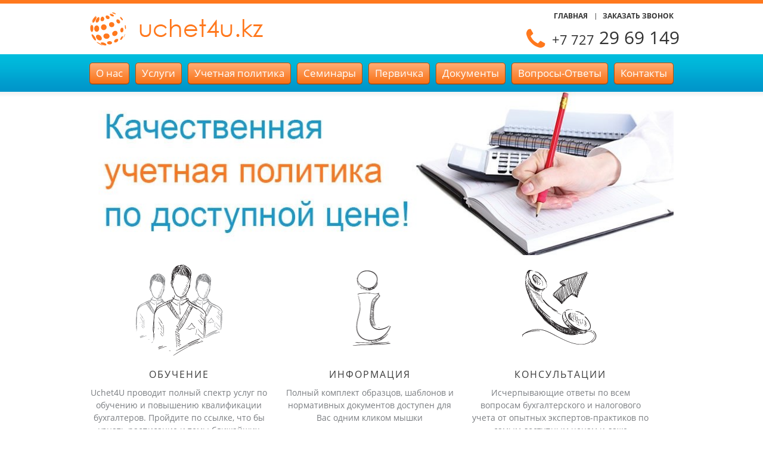

--- FILE ---
content_type: text/html; charset=utf-8
request_url: https://uchet4u.kz/?content_id=TOYOTAPLAY
body_size: 25312
content:
<!DOCTYPE html PUBLIC "-//W3C//DTD XHTML 1.0 Transitional//EN" "http://www.w3.org/TR/xhtml1/DTD/xhtml1-transitional.dtd">
<html xmlns="http://www.w3.org/2010/xhtml">
<head>
<meta http-equiv="Content-Type" content="text/html; charset=utf-8" />
<title>Разработка качественной учетной политики в Казахстане</title>
<meta name="description" content="Учетная политика - это полный справочник правил и инструкций по бухгалтерии конкретного предприятия, который лежит на столе у бухгалтера." />
<meta name="keywords" content="Разработка учетной политики, заказать учетную политику, учетная политика рк, разработать учетную политику, составить учетную политику, учетная политика образец, учетную политику предприятия, учетная политика организация, пример учетной политики, учетная политика, налоговая учетная политика, налоговая политика, бухгалтерия, документы, аудит, бухгалтерский учет" />
<meta http-equiv = "X-UA-Compatible" content="IE=11" />
<link rel="icon" href="/favicon.ico" type="image/x-icon" />
<link rel="shortcut icon" href="/favicon.ico" type="image/x-icon" />
<meta property="og:title" content="Разработка качественной учетной политики в Казахстане"/>
<meta property="og:description" content="Учетная политика - это полный справочник правил и инструкций по бухгалтерии конкретного предприятия, который лежит на столе у бухгалтера."/>
<meta property="og:image" content="https://uchet4u.kz/library/ru/images/logo.png"/>
<link rel="canonical" href="https://uchet4u.kz" />
 
<style type="text/css">
@font-face{font-family:'Open Sans';font-style:normal;font-weight:300;src:local('Open Sans Light'), local('OpenSans-Light'), url(https://fonts.gstatic.com/s/opensans/v13/DXI1ORHCpsQm3Vp6mXoaTa-j2U0lmluP9RWlSytm3ho.woff2) format('woff2');unicode-range:U+0460-052F, U+20B4, U+2DE0-2DFF, U+A640-A69F;}
@font-face{font-family:'Open Sans';font-style:normal;font-weight:300;src:local('Open Sans Light'), local('OpenSans-Light'), url(https://fonts.gstatic.com/s/opensans/v13/DXI1ORHCpsQm3Vp6mXoaTZX5f-9o1vgP2EXwfjgl7AY.woff2) format('woff2');unicode-range:U+0400-045F, U+0490-0491, U+04B0-04B1, U+2116;}
@font-face{font-family:'Open Sans';font-style:normal;font-weight:300;src:local('Open Sans Light'), local('OpenSans-Light'), url(https://fonts.gstatic.com/s/opensans/v13/DXI1ORHCpsQm3Vp6mXoaTRWV49_lSm1NYrwo-zkhivY.woff2) format('woff2');unicode-range:U+1F00-1FFF;}
@font-face{font-family:'Open Sans';font-style:normal;font-weight:300;src:local('Open Sans Light'), local('OpenSans-Light'), url(https://fonts.gstatic.com/s/opensans/v13/DXI1ORHCpsQm3Vp6mXoaTaaRobkAwv3vxw3jMhVENGA.woff2) format('woff2');unicode-range:U+0370-03FF;}
@font-face{font-family:'Open Sans';font-style:normal;font-weight:300;src:local('Open Sans Light'), local('OpenSans-Light'), url(https://fonts.gstatic.com/s/opensans/v13/DXI1ORHCpsQm3Vp6mXoaTf8zf_FOSsgRmwsS7Aa9k2w.woff2) format('woff2');unicode-range:U+0102-0103, U+1EA0-1EF1, U+20AB;}
@font-face{font-family:'Open Sans';font-style:normal;font-weight:300;src:local('Open Sans Light'), local('OpenSans-Light'), url(https://fonts.gstatic.com/s/opensans/v13/DXI1ORHCpsQm3Vp6mXoaTT0LW-43aMEzIO6XUTLjad8.woff2) format('woff2');unicode-range:U+0100-024F, U+1E00-1EFF, U+20A0-20AB, U+20AD-20CF, U+2C60-2C7F, U+A720-A7FF;}
@font-face{font-family:'Open Sans';font-style:normal;font-weight:300;src:local('Open Sans Light'), local('OpenSans-Light'), url(https://fonts.gstatic.com/s/opensans/v13/DXI1ORHCpsQm3Vp6mXoaTegdm0LZdjqr5-oayXSOefg.woff2) format('woff2');unicode-range:U+0000-00FF, U+0131, U+0152-0153, U+02C6, U+02DA, U+02DC, U+2000-206F, U+2074, U+20AC, U+2212, U+2215, U+E0FF, U+EFFD, U+F000;}
@font-face{font-family:'Open Sans';font-style:normal;font-weight:400;src:local('Open Sans'), local('OpenSans'), url(https://fonts.gstatic.com/s/opensans/v13/K88pR3goAWT7BTt32Z01mxJtnKITppOI_IvcXXDNrsc.woff2) format('woff2');unicode-range:U+0460-052F, U+20B4, U+2DE0-2DFF, U+A640-A69F;}
@font-face{font-family:'Open Sans';font-style:normal;font-weight:400;src:local('Open Sans'), local('OpenSans'), url(https://fonts.gstatic.com/s/opensans/v13/RjgO7rYTmqiVp7vzi-Q5URJtnKITppOI_IvcXXDNrsc.woff2) format('woff2');unicode-range:U+0400-045F, U+0490-0491, U+04B0-04B1, U+2116;}
@font-face{font-family:'Open Sans';font-style:normal;font-weight:400;src:local('Open Sans'), local('OpenSans'), url(https://fonts.gstatic.com/s/opensans/v13/LWCjsQkB6EMdfHrEVqA1KRJtnKITppOI_IvcXXDNrsc.woff2) format('woff2');unicode-range:U+1F00-1FFF;}
@font-face{font-family:'Open Sans';font-style:normal;font-weight:400;src:local('Open Sans'), local('OpenSans'), url(https://fonts.gstatic.com/s/opensans/v13/xozscpT2726on7jbcb_pAhJtnKITppOI_IvcXXDNrsc.woff2) format('woff2');unicode-range:U+0370-03FF;}
@font-face{font-family:'Open Sans';font-style:normal;font-weight:400;src:local('Open Sans'), local('OpenSans'), url(https://fonts.gstatic.com/s/opensans/v13/59ZRklaO5bWGqF5A9baEERJtnKITppOI_IvcXXDNrsc.woff2) format('woff2');unicode-range:U+0102-0103, U+1EA0-1EF1, U+20AB;}
@font-face{font-family:'Open Sans';font-style:normal;font-weight:400;src:local('Open Sans'), local('OpenSans'), url(https://fonts.gstatic.com/s/opensans/v13/u-WUoqrET9fUeobQW7jkRRJtnKITppOI_IvcXXDNrsc.woff2) format('woff2');unicode-range:U+0100-024F, U+1E00-1EFF, U+20A0-20AB, U+20AD-20CF, U+2C60-2C7F, U+A720-A7FF;}
@font-face{font-family:'Open Sans';font-style:normal;font-weight:400;src:local('Open Sans'), local('OpenSans'), url(https://fonts.gstatic.com/s/opensans/v13/cJZKeOuBrn4kERxqtaUH3VtXRa8TVwTICgirnJhmVJw.woff2) format('woff2');unicode-range:U+0000-00FF, U+0131, U+0152-0153, U+02C6, U+02DA, U+02DC, U+2000-206F, U+2074, U+20AC, U+2212, U+2215, U+E0FF, U+EFFD, U+F000;}
@font-face{font-family:'Open Sans';font-style:normal;font-weight:600;src:local('Open Sans Semibold'), local('OpenSans-Semibold'), url(https://fonts.gstatic.com/s/opensans/v13/MTP_ySUJH_bn48VBG8sNSq-j2U0lmluP9RWlSytm3ho.woff2) format('woff2');unicode-range:U+0460-052F, U+20B4, U+2DE0-2DFF, U+A640-A69F;}
@font-face{font-family:'Open Sans';font-style:normal;font-weight:600;src:local('Open Sans Semibold'), local('OpenSans-Semibold'), url(https://fonts.gstatic.com/s/opensans/v13/MTP_ySUJH_bn48VBG8sNSpX5f-9o1vgP2EXwfjgl7AY.woff2) format('woff2');unicode-range:U+0400-045F, U+0490-0491, U+04B0-04B1, U+2116;}
@font-face{font-family:'Open Sans';font-style:normal;font-weight:600;src:local('Open Sans Semibold'), local('OpenSans-Semibold'), url(https://fonts.gstatic.com/s/opensans/v13/MTP_ySUJH_bn48VBG8sNShWV49_lSm1NYrwo-zkhivY.woff2) format('woff2');unicode-range:U+1F00-1FFF;}
@font-face{font-family:'Open Sans';font-style:normal;font-weight:600;src:local('Open Sans Semibold'), local('OpenSans-Semibold'), url(https://fonts.gstatic.com/s/opensans/v13/MTP_ySUJH_bn48VBG8sNSqaRobkAwv3vxw3jMhVENGA.woff2) format('woff2');unicode-range:U+0370-03FF;}
@font-face{font-family:'Open Sans';font-style:normal;font-weight:600;src:local('Open Sans Semibold'), local('OpenSans-Semibold'), url(https://fonts.gstatic.com/s/opensans/v13/MTP_ySUJH_bn48VBG8sNSv8zf_FOSsgRmwsS7Aa9k2w.woff2) format('woff2');unicode-range:U+0102-0103, U+1EA0-1EF1, U+20AB;}
@font-face{font-family:'Open Sans';font-style:normal;font-weight:600;src:local('Open Sans Semibold'), local('OpenSans-Semibold'), url(https://fonts.gstatic.com/s/opensans/v13/MTP_ySUJH_bn48VBG8sNSj0LW-43aMEzIO6XUTLjad8.woff2) format('woff2');unicode-range:U+0100-024F, U+1E00-1EFF, U+20A0-20AB, U+20AD-20CF, U+2C60-2C7F, U+A720-A7FF;}
@font-face{font-family:'Open Sans';font-style:normal;font-weight:600;src:local('Open Sans Semibold'), local('OpenSans-Semibold'), url(https://fonts.gstatic.com/s/opensans/v13/MTP_ySUJH_bn48VBG8sNSugdm0LZdjqr5-oayXSOefg.woff2) format('woff2');unicode-range:U+0000-00FF, U+0131, U+0152-0153, U+02C6, U+02DA, U+02DC, U+2000-206F, U+2074, U+20AC, U+2212, U+2215, U+E0FF, U+EFFD, U+F000;}
@font-face{font-family:'Open Sans';font-style:normal;font-weight:700;src:local('Open Sans Bold'), local('OpenSans-Bold'), url(https://fonts.gstatic.com/s/opensans/v13/k3k702ZOKiLJc3WVjuplzK-j2U0lmluP9RWlSytm3ho.woff2) format('woff2');unicode-range:U+0460-052F, U+20B4, U+2DE0-2DFF, U+A640-A69F;}
@font-face{font-family:'Open Sans';font-style:normal;font-weight:700;src:local('Open Sans Bold'), local('OpenSans-Bold'), url(https://fonts.gstatic.com/s/opensans/v13/k3k702ZOKiLJc3WVjuplzJX5f-9o1vgP2EXwfjgl7AY.woff2) format('woff2');unicode-range:U+0400-045F, U+0490-0491, U+04B0-04B1, U+2116;}
@font-face{font-family:'Open Sans';font-style:normal;font-weight:700;src:local('Open Sans Bold'), local('OpenSans-Bold'), url(https://fonts.gstatic.com/s/opensans/v13/k3k702ZOKiLJc3WVjuplzBWV49_lSm1NYrwo-zkhivY.woff2) format('woff2');unicode-range:U+1F00-1FFF;}
@font-face{font-family:'Open Sans';font-style:normal;font-weight:700;src:local('Open Sans Bold'), local('OpenSans-Bold'), url(https://fonts.gstatic.com/s/opensans/v13/k3k702ZOKiLJc3WVjuplzKaRobkAwv3vxw3jMhVENGA.woff2) format('woff2');unicode-range:U+0370-03FF;}
@font-face{font-family:'Open Sans';font-style:normal;font-weight:700;src:local('Open Sans Bold'), local('OpenSans-Bold'), url(https://fonts.gstatic.com/s/opensans/v13/k3k702ZOKiLJc3WVjuplzP8zf_FOSsgRmwsS7Aa9k2w.woff2) format('woff2');unicode-range:U+0102-0103, U+1EA0-1EF1, U+20AB;}
@font-face{font-family:'Open Sans';font-style:normal;font-weight:700;src:local('Open Sans Bold'), local('OpenSans-Bold'), url(https://fonts.gstatic.com/s/opensans/v13/k3k702ZOKiLJc3WVjuplzD0LW-43aMEzIO6XUTLjad8.woff2) format('woff2');unicode-range:U+0100-024F, U+1E00-1EFF, U+20A0-20AB, U+20AD-20CF, U+2C60-2C7F, U+A720-A7FF;}
@font-face{font-family:'Open Sans';font-style:normal;font-weight:700;src:local('Open Sans Bold'), local('OpenSans-Bold'), url(https://fonts.gstatic.com/s/opensans/v13/k3k702ZOKiLJc3WVjuplzOgdm0LZdjqr5-oayXSOefg.woff2) format('woff2');unicode-range:U+0000-00FF, U+0131, U+0152-0153, U+02C6, U+02DA, U+02DC, U+2000-206F, U+2074, U+20AC, U+2212, U+2215, U+E0FF, U+EFFD, U+F000;}
@font-face{font-family:'Open Sans';font-style:italic;font-weight:300;src:local('Open Sans Light Italic'), local('OpenSansLight-Italic'), url(https://fonts.gstatic.com/s/opensans/v13/PRmiXeptR36kaC0GEAetxhgVThLs8Y7ETJzDCYFCSLE.woff2) format('woff2');unicode-range:U+0460-052F, U+20B4, U+2DE0-2DFF, U+A640-A69F;}
@font-face{font-family:'Open Sans';font-style:italic;font-weight:300;src:local('Open Sans Light Italic'), local('OpenSansLight-Italic'), url(https://fonts.gstatic.com/s/opensans/v13/PRmiXeptR36kaC0GEAetxpiMaisvaUVUsYyVzOmndek.woff2) format('woff2');unicode-range:U+0400-045F, U+0490-0491, U+04B0-04B1, U+2116;}
@font-face{font-family:'Open Sans';font-style:italic;font-weight:300;src:local('Open Sans Light Italic'), local('OpenSansLight-Italic'), url(https://fonts.gstatic.com/s/opensans/v13/PRmiXeptR36kaC0GEAetxrBAWGjcah5Ky0jbCgIwDB8.woff2) format('woff2');unicode-range:U+1F00-1FFF;}
@font-face{font-family:'Open Sans';font-style:italic;font-weight:300;src:local('Open Sans Light Italic'), local('OpenSansLight-Italic'), url(https://fonts.gstatic.com/s/opensans/v13/PRmiXeptR36kaC0GEAetxv14vlcfyPYlAcQy2UfDRm4.woff2) format('woff2');unicode-range:U+0370-03FF;}
@font-face{font-family:'Open Sans';font-style:italic;font-weight:300;src:local('Open Sans Light Italic'), local('OpenSansLight-Italic'), url(https://fonts.gstatic.com/s/opensans/v13/PRmiXeptR36kaC0GEAetxqfJul7RR1X4poJgi27uS4w.woff2) format('woff2');unicode-range:U+0102-0103, U+1EA0-1EF1, U+20AB;}
@font-face{font-family:'Open Sans';font-style:italic;font-weight:300;src:local('Open Sans Light Italic'), local('OpenSansLight-Italic'), url(https://fonts.gstatic.com/s/opensans/v13/PRmiXeptR36kaC0GEAetxqvyPXdneeGd26m9EmFSSWg.woff2) format('woff2');unicode-range:U+0100-024F, U+1E00-1EFF, U+20A0-20AB, U+20AD-20CF, U+2C60-2C7F, U+A720-A7FF;}
@font-face{font-family:'Open Sans';font-style:italic;font-weight:300;src:local('Open Sans Light Italic'), local('OpenSansLight-Italic'), url(https://fonts.gstatic.com/s/opensans/v13/PRmiXeptR36kaC0GEAetxko2lTMeWA_kmIyWrkNCwPc.woff2) format('woff2');unicode-range:U+0000-00FF, U+0131, U+0152-0153, U+02C6, U+02DA, U+02DC, U+2000-206F, U+2074, U+20AC, U+2212, U+2215, U+E0FF, U+EFFD, U+F000;}
@font-face{font-family:'Open Sans';font-style:italic;font-weight:400;src:local('Open Sans Italic'), local('OpenSans-Italic'), url(https://fonts.gstatic.com/s/opensans/v13/xjAJXh38I15wypJXxuGMBjTOQ_MqJVwkKsUn0wKzc2I.woff2) format('woff2');unicode-range:U+0460-052F, U+20B4, U+2DE0-2DFF, U+A640-A69F;}
@font-face{font-family:'Open Sans';font-style:italic;font-weight:400;src:local('Open Sans Italic'), local('OpenSans-Italic'), url(https://fonts.gstatic.com/s/opensans/v13/xjAJXh38I15wypJXxuGMBjUj_cnvWIuuBMVgbX098Mw.woff2) format('woff2');unicode-range:U+0400-045F, U+0490-0491, U+04B0-04B1, U+2116;}
@font-face{font-family:'Open Sans';font-style:italic;font-weight:400;src:local('Open Sans Italic'), local('OpenSans-Italic'), url(https://fonts.gstatic.com/s/opensans/v13/xjAJXh38I15wypJXxuGMBkbcKLIaa1LC45dFaAfauRA.woff2) format('woff2');unicode-range:U+1F00-1FFF;}
@font-face{font-family:'Open Sans';font-style:italic;font-weight:400;src:local('Open Sans Italic'), local('OpenSans-Italic'), url(https://fonts.gstatic.com/s/opensans/v13/xjAJXh38I15wypJXxuGMBmo_sUJ8uO4YLWRInS22T3Y.woff2) format('woff2');unicode-range:U+0370-03FF;}
@font-face{font-family:'Open Sans';font-style:italic;font-weight:400;src:local('Open Sans Italic'), local('OpenSans-Italic'), url(https://fonts.gstatic.com/s/opensans/v13/xjAJXh38I15wypJXxuGMBr6up8jxqWt8HVA3mDhkV_0.woff2) format('woff2');unicode-range:U+0102-0103, U+1EA0-1EF1, U+20AB;}
@font-face{font-family:'Open Sans';font-style:italic;font-weight:400;src:local('Open Sans Italic'), local('OpenSans-Italic'), url(https://fonts.gstatic.com/s/opensans/v13/xjAJXh38I15wypJXxuGMBiYE0-AqJ3nfInTTiDXDjU4.woff2) format('woff2');unicode-range:U+0100-024F, U+1E00-1EFF, U+20A0-20AB, U+20AD-20CF, U+2C60-2C7F, U+A720-A7FF;}
@font-face{font-family:'Open Sans';font-style:italic;font-weight:400;src:local('Open Sans Italic'), local('OpenSans-Italic'), url(https://fonts.gstatic.com/s/opensans/v13/xjAJXh38I15wypJXxuGMBo4P5ICox8Kq3LLUNMylGO4.woff2) format('woff2');unicode-range:U+0000-00FF, U+0131, U+0152-0153, U+02C6, U+02DA, U+02DC, U+2000-206F, U+2074, U+20AC, U+2212, U+2215, U+E0FF, U+EFFD, U+F000;}
@font-face{font-family:'Open Sans';font-style:italic;font-weight:600;src:local('Open Sans Semibold Italic'), local('OpenSans-SemiboldItalic'), url(https://fonts.gstatic.com/s/opensans/v13/PRmiXeptR36kaC0GEAetxmgpAmOCqD37_tyH_8Ri5MM.woff2) format('woff2');unicode-range:U+0460-052F, U+20B4, U+2DE0-2DFF, U+A640-A69F;}
@font-face{font-family:'Open Sans';font-style:italic;font-weight:600;src:local('Open Sans Semibold Italic'), local('OpenSans-SemiboldItalic'), url(https://fonts.gstatic.com/s/opensans/v13/PRmiXeptR36kaC0GEAetxsPNMTLbnS9uQzHQlYieHUU.woff2) format('woff2');unicode-range:U+0400-045F, U+0490-0491, U+04B0-04B1, U+2116;}
@font-face{font-family:'Open Sans';font-style:italic;font-weight:600;src:local('Open Sans Semibold Italic'), local('OpenSans-SemiboldItalic'), url(https://fonts.gstatic.com/s/opensans/v13/PRmiXeptR36kaC0GEAetxgyhumQnPMBCoGYhRaNxyyY.woff2) format('woff2');unicode-range:U+1F00-1FFF;}
@font-face{font-family:'Open Sans';font-style:italic;font-weight:600;src:local('Open Sans Semibold Italic'), local('OpenSans-SemiboldItalic'), url(https://fonts.gstatic.com/s/opensans/v13/PRmiXeptR36kaC0GEAetxhUVAXEdVvYDDqrz3aeR0Yc.woff2) format('woff2');unicode-range:U+0370-03FF;}
@font-face{font-family:'Open Sans';font-style:italic;font-weight:600;src:local('Open Sans Semibold Italic'), local('OpenSans-SemiboldItalic'), url(https://fonts.gstatic.com/s/opensans/v13/PRmiXeptR36kaC0GEAetxlf4y_3s5bcYyyLIFUSWYUU.woff2) format('woff2');unicode-range:U+0102-0103, U+1EA0-1EF1, U+20AB;}
@font-face{font-family:'Open Sans';font-style:italic;font-weight:600;src:local('Open Sans Semibold Italic'), local('OpenSans-SemiboldItalic'), url(https://fonts.gstatic.com/s/opensans/v13/PRmiXeptR36kaC0GEAetxnywqdtBbUHn3VPgzuFrCy8.woff2) format('woff2');unicode-range:U+0100-024F, U+1E00-1EFF, U+20A0-20AB, U+20AD-20CF, U+2C60-2C7F, U+A720-A7FF;}
@font-face{font-family:'Open Sans';font-style:italic;font-weight:600;src:local('Open Sans Semibold Italic'), local('OpenSans-SemiboldItalic'), url(https://fonts.gstatic.com/s/opensans/v13/PRmiXeptR36kaC0GEAetxl2umOyRU7PgRiv8DXcgJjk.woff2) format('woff2');unicode-range:U+0000-00FF, U+0131, U+0152-0153, U+02C6, U+02DA, U+02DC, U+2000-206F, U+2074, U+20AC, U+2212, U+2215, U+E0FF, U+EFFD, U+F000;}
@font-face{font-family:'Open Sans';font-style:italic;font-weight:700;src:local('Open Sans Bold Italic'), local('OpenSans-BoldItalic'), url(https://fonts.gstatic.com/s/opensans/v13/PRmiXeptR36kaC0GEAetxp6iIh_FvlUHQwED9Yt5Kbw.woff2) format('woff2');unicode-range:U+0460-052F, U+20B4, U+2DE0-2DFF, U+A640-A69F;}
@font-face{font-family:'Open Sans';font-style:italic;font-weight:700;src:local('Open Sans Bold Italic'), local('OpenSans-BoldItalic'), url(https://fonts.gstatic.com/s/opensans/v13/PRmiXeptR36kaC0GEAetxi_vZmeiCMnoWNN9rHBYaTc.woff2) format('woff2');unicode-range:U+0400-045F, U+0490-0491, U+04B0-04B1, U+2116;}
@font-face{font-family:'Open Sans';font-style:italic;font-weight:700;src:local('Open Sans Bold Italic'), local('OpenSans-BoldItalic'), url(https://fonts.gstatic.com/s/opensans/v13/PRmiXeptR36kaC0GEAetxiFaMxiho_5XQnyRZzQsrZs.woff2) format('woff2');unicode-range:U+1F00-1FFF;}
@font-face{font-family:'Open Sans';font-style:italic;font-weight:700;src:local('Open Sans Bold Italic'), local('OpenSans-BoldItalic'), url(https://fonts.gstatic.com/s/opensans/v13/PRmiXeptR36kaC0GEAetxgalQocB-__pDVGhF3uS2Ks.woff2) format('woff2');unicode-range:U+0370-03FF;}
@font-face{font-family:'Open Sans';font-style:italic;font-weight:700;src:local('Open Sans Bold Italic'), local('OpenSans-BoldItalic'), url(https://fonts.gstatic.com/s/opensans/v13/PRmiXeptR36kaC0GEAetxmhQUTDJGru-0vvUpABgH8I.woff2) format('woff2');unicode-range:U+0102-0103, U+1EA0-1EF1, U+20AB;}
@font-face{font-family:'Open Sans';font-style:italic;font-weight:700;src:local('Open Sans Bold Italic'), local('OpenSans-BoldItalic'), url(https://fonts.gstatic.com/s/opensans/v13/PRmiXeptR36kaC0GEAetxujkDdvhIIFj_YMdgqpnSB0.woff2) format('woff2');unicode-range:U+0100-024F, U+1E00-1EFF, U+20A0-20AB, U+20AD-20CF, U+2C60-2C7F, U+A720-A7FF;}
@font-face{font-family:'Open Sans';font-style:italic;font-weight:700;src:local('Open Sans Bold Italic'), local('OpenSans-BoldItalic'), url(https://fonts.gstatic.com/s/opensans/v13/PRmiXeptR36kaC0GEAetxolIZu-HDpmDIZMigmsroc4.woff2) format('woff2');unicode-range:U+0000-00FF, U+0131, U+0152-0153, U+02C6, U+02DA, U+02DC, U+2000-206F, U+2074, U+20AC, U+2212, U+2215, U+E0FF, U+EFFD, U+F000;}
@font-face{font-family:'Open Sans Condensed';font-style:normal;font-weight:300;src:local('Open Sans Cond Light'), local('OpenSans-CondensedLight'), url(https://fonts.gstatic.com/s/opensanscondensed/v10/gk5FxslNkTTHtojXrkp-xJwNa6kgmw9HIHjUBPkzL2f3rGVtsTkPsbDajuO5ueQw.woff2) format('woff2');unicode-range:U+0460-052F, U+20B4, U+2DE0-2DFF, U+A640-A69F;}
@font-face{font-family:'Open Sans Condensed';font-style:normal;font-weight:300;src:local('Open Sans Cond Light'), local('OpenSans-CondensedLight'), url(https://fonts.gstatic.com/s/opensanscondensed/v10/gk5FxslNkTTHtojXrkp-xKdGPpWTn2kPFru4k7T0T-v3rGVtsTkPsbDajuO5ueQw.woff2) format('woff2');unicode-range:U+0400-045F, U+0490-0491, U+04B0-04B1, U+2116;}
@font-face{font-family:'Open Sans Condensed';font-style:normal;font-weight:300;src:local('Open Sans Cond Light'), local('OpenSans-CondensedLight'), url(https://fonts.gstatic.com/s/opensanscondensed/v10/gk5FxslNkTTHtojXrkp-xN9i7v7U2vZkHC55NWxtqfn3rGVtsTkPsbDajuO5ueQw.woff2) format('woff2');unicode-range:U+1F00-1FFF;}
@font-face{font-family:'Open Sans Condensed';font-style:normal;font-weight:300;src:local('Open Sans Cond Light'), local('OpenSans-CondensedLight'), url(https://fonts.gstatic.com/s/opensanscondensed/v10/gk5FxslNkTTHtojXrkp-xK1ueDcgZDcfV3TWANvdPLj3rGVtsTkPsbDajuO5ueQw.woff2) format('woff2');unicode-range:U+0370-03FF;}
@font-face{font-family:'Open Sans Condensed';font-style:normal;font-weight:300;src:local('Open Sans Cond Light'), local('OpenSans-CondensedLight'), url(https://fonts.gstatic.com/s/opensanscondensed/v10/gk5FxslNkTTHtojXrkp-xC3qj1XlvLGj0jktnJzWu233rGVtsTkPsbDajuO5ueQw.woff2) format('woff2');unicode-range:U+0102-0103, U+1EA0-1EF1, U+20AB;}
@font-face{font-family:'Open Sans Condensed';font-style:normal;font-weight:300;src:local('Open Sans Cond Light'), local('OpenSans-CondensedLight'), url(https://fonts.gstatic.com/s/opensanscondensed/v10/gk5FxslNkTTHtojXrkp-xC8hAQ4ocbp44gFQt8tMfcH3rGVtsTkPsbDajuO5ueQw.woff2) format('woff2');unicode-range:U+0100-024F, U+1E00-1EFF, U+20A0-20AB, U+20AD-20CF, U+2C60-2C7F, U+A720-A7FF;}
@font-face{font-family:'Open Sans Condensed';font-style:normal;font-weight:300;src:local('Open Sans Cond Light'), local('OpenSans-CondensedLight'), url(https://fonts.gstatic.com/s/opensanscondensed/v10/gk5FxslNkTTHtojXrkp-xBEur64QvLD-0IbiAdTUNXE.woff2) format('woff2');unicode-range:U+0000-00FF, U+0131, U+0152-0153, U+02C6, U+02DA, U+02DC, U+2000-206F, U+2074, U+20AC, U+2212, U+2215, U+E0FF, U+EFFD, U+F000;}
@font-face{font-family:'Open Sans Condensed';font-style:normal;font-weight:700;src:local('Open Sans Condensed Bold'), local('OpenSans-CondensedBold'), url(https://fonts.gstatic.com/s/opensanscondensed/v10/gk5FxslNkTTHtojXrkp-xBrT1lp9IdZ6Q20XTtjH6Zv3rGVtsTkPsbDajuO5ueQw.woff2) format('woff2');unicode-range:U+0460-052F, U+20B4, U+2DE0-2DFF, U+A640-A69F;}
@font-face{font-family:'Open Sans Condensed';font-style:normal;font-weight:700;src:local('Open Sans Condensed Bold'), local('OpenSans-CondensedBold'), url(https://fonts.gstatic.com/s/opensanscondensed/v10/gk5FxslNkTTHtojXrkp-xIS898UBCVj0FEntoasBk6P3rGVtsTkPsbDajuO5ueQw.woff2) format('woff2');unicode-range:U+0400-045F, U+0490-0491, U+04B0-04B1, U+2116;}
@font-face{font-family:'Open Sans Condensed';font-style:normal;font-weight:700;src:local('Open Sans Condensed Bold'), local('OpenSans-CondensedBold'), url(https://fonts.gstatic.com/s/opensanscondensed/v10/gk5FxslNkTTHtojXrkp-xBkraXwpsr1uSZUhAAol_4_3rGVtsTkPsbDajuO5ueQw.woff2) format('woff2');unicode-range:U+1F00-1FFF;}
@font-face{font-family:'Open Sans Condensed';font-style:normal;font-weight:700;src:local('Open Sans Condensed Bold'), local('OpenSans-CondensedBold'), url(https://fonts.gstatic.com/s/opensanscondensed/v10/gk5FxslNkTTHtojXrkp-xKTAHfCyYjmaKhz-jw4dXo73rGVtsTkPsbDajuO5ueQw.woff2) format('woff2');unicode-range:U+0370-03FF;}
@font-face{font-family:'Open Sans Condensed';font-style:normal;font-weight:700;src:local('Open Sans Condensed Bold'), local('OpenSans-CondensedBold'), url(https://fonts.gstatic.com/s/opensanscondensed/v10/gk5FxslNkTTHtojXrkp-xP1CsDU87ma3di2VmaZcPSr3rGVtsTkPsbDajuO5ueQw.woff2) format('woff2');unicode-range:U+0102-0103, U+1EA0-1EF1, U+20AB;}
@font-face{font-family:'Open Sans Condensed';font-style:normal;font-weight:700;src:local('Open Sans Condensed Bold'), local('OpenSans-CondensedBold'), url(https://fonts.gstatic.com/s/opensanscondensed/v10/gk5FxslNkTTHtojXrkp-xBztfhWvsElVqpbWxzFHK633rGVtsTkPsbDajuO5ueQw.woff2) format('woff2');unicode-range:U+0100-024F, U+1E00-1EFF, U+20A0-20AB, U+20AD-20CF, U+2C60-2C7F, U+A720-A7FF;}
@font-face{font-family:'Open Sans Condensed';font-style:normal;font-weight:700;src:local('Open Sans Condensed Bold'), local('OpenSans-CondensedBold'), url(https://fonts.gstatic.com/s/opensanscondensed/v10/gk5FxslNkTTHtojXrkp-xIF8zhZCJ7x9Pr62cRgaVUA.woff2) format('woff2');unicode-range:U+0000-00FF, U+0131, U+0152-0153, U+02C6, U+02DA, U+02DC, U+2000-206F, U+2074, U+20AC, U+2212, U+2215, U+E0FF, U+EFFD, U+F000;}
@font-face{font-family:'Open Sans Condensed';font-style:italic;font-weight:300;src:local('Open Sans Cond Light Italic'), local('OpenSans-CondensedLightItalic'), url(https://fonts.gstatic.com/s/opensanscondensed/v10/jIXlqT1WKafUSwj6s9AzVxzW2HGxJE-cxaore_4G_hYU24FapfJwyacJ6xNu5rm9.woff2) format('woff2');unicode-range:U+0460-052F, U+20B4, U+2DE0-2DFF, U+A640-A69F;}
@font-face{font-family:'Open Sans Condensed';font-style:italic;font-weight:300;src:local('Open Sans Cond Light Italic'), local('OpenSans-CondensedLightItalic'), url(https://fonts.gstatic.com/s/opensanscondensed/v10/jIXlqT1WKafUSwj6s9AzV4zIibREM_xtIOs0xIJYzcAU24FapfJwyacJ6xNu5rm9.woff2) format('woff2');unicode-range:U+0400-045F, U+0490-0491, U+04B0-04B1, U+2116;}
@font-face{font-family:'Open Sans Condensed';font-style:italic;font-weight:300;src:local('Open Sans Cond Light Italic'), local('OpenSans-CondensedLightItalic'), url(https://fonts.gstatic.com/s/opensanscondensed/v10/jIXlqT1WKafUSwj6s9AzV9WNSx_9Tm--PxC8nYzol_oU24FapfJwyacJ6xNu5rm9.woff2) format('woff2');unicode-range:U+1F00-1FFF;}
@font-face{font-family:'Open Sans Condensed';font-style:italic;font-weight:300;src:local('Open Sans Cond Light Italic'), local('OpenSans-CondensedLightItalic'), url(https://fonts.gstatic.com/s/opensanscondensed/v10/jIXlqT1WKafUSwj6s9AzV4S1q5RGaHzzAAUgHklRNwMU24FapfJwyacJ6xNu5rm9.woff2) format('woff2');unicode-range:U+0370-03FF;}
@font-face{font-family:'Open Sans Condensed';font-style:italic;font-weight:300;src:local('Open Sans Cond Light Italic'), local('OpenSans-CondensedLightItalic'), url(https://fonts.gstatic.com/s/opensanscondensed/v10/jIXlqT1WKafUSwj6s9AzV0RUj-8OE20lRl9GlTGRU-QU24FapfJwyacJ6xNu5rm9.woff2) format('woff2');unicode-range:U+0102-0103, U+1EA0-1EF1, U+20AB;}
@font-face{font-family:'Open Sans Condensed';font-style:italic;font-weight:300;src:local('Open Sans Cond Light Italic'), local('OpenSans-CondensedLightItalic'), url(https://fonts.gstatic.com/s/opensanscondensed/v10/jIXlqT1WKafUSwj6s9AzV12Cn97i9IlPbfrzIs7KZtAU24FapfJwyacJ6xNu5rm9.woff2) format('woff2');unicode-range:U+0100-024F, U+1E00-1EFF, U+20A0-20AB, U+20AD-20CF, U+2C60-2C7F, U+A720-A7FF;}
@font-face{font-family:'Open Sans Condensed';font-style:italic;font-weight:300;src:local('Open Sans Cond Light Italic'), local('OpenSans-CondensedLightItalic'), url(https://fonts.gstatic.com/s/opensanscondensed/v10/jIXlqT1WKafUSwj6s9AzVyqWG1TIildrkra2taUxHyT3rGVtsTkPsbDajuO5ueQw.woff2) format('woff2');unicode-range:U+0000-00FF, U+0131, U+0152-0153, U+02C6, U+02DA, U+02DC, U+2000-206F, U+2074, U+20AC, U+2212, U+2215, U+E0FF, U+EFFD, U+F000;}
@font-face{font-family:'Roboto';font-style:normal;font-weight:100;src:local('Roboto Thin'), local('Roboto-Thin'), url(https://fonts.gstatic.com/s/roboto/v15/ty9dfvLAziwdqQ2dHoyjphTbgVql8nDJpwnrE27mub0.woff2) format('woff2');unicode-range:U+0460-052F, U+20B4, U+2DE0-2DFF, U+A640-A69F;}
@font-face{font-family:'Roboto';font-style:normal;font-weight:100;src:local('Roboto Thin'), local('Roboto-Thin'), url(https://fonts.gstatic.com/s/roboto/v15/frNV30OaYdlFRtH2VnZZdhTbgVql8nDJpwnrE27mub0.woff2) format('woff2');unicode-range:U+0400-045F, U+0490-0491, U+04B0-04B1, U+2116;}
@font-face{font-family:'Roboto';font-style:normal;font-weight:100;src:local('Roboto Thin'), local('Roboto-Thin'), url(https://fonts.gstatic.com/s/roboto/v15/gwVJDERN2Amz39wrSoZ7FxTbgVql8nDJpwnrE27mub0.woff2) format('woff2');unicode-range:U+1F00-1FFF;}
@font-face{font-family:'Roboto';font-style:normal;font-weight:100;src:local('Roboto Thin'), local('Roboto-Thin'), url(https://fonts.gstatic.com/s/roboto/v15/aZMswpodYeVhtRvuABJWvBTbgVql8nDJpwnrE27mub0.woff2) format('woff2');unicode-range:U+0370-03FF;}
@font-face{font-family:'Roboto';font-style:normal;font-weight:100;src:local('Roboto Thin'), local('Roboto-Thin'), url(https://fonts.gstatic.com/s/roboto/v15/VvXUGKZXbHtX_S_VCTLpGhTbgVql8nDJpwnrE27mub0.woff2) format('woff2');unicode-range:U+0102-0103, U+1EA0-1EF1, U+20AB;}
@font-face{font-family:'Roboto';font-style:normal;font-weight:100;src:local('Roboto Thin'), local('Roboto-Thin'), url(https://fonts.gstatic.com/s/roboto/v15/e7MeVAyvogMqFwwl61PKhBTbgVql8nDJpwnrE27mub0.woff2) format('woff2');unicode-range:U+0100-024F, U+1E00-1EFF, U+20A0-20AB, U+20AD-20CF, U+2C60-2C7F, U+A720-A7FF;}
@font-face{font-family:'Roboto';font-style:normal;font-weight:100;src:local('Roboto Thin'), local('Roboto-Thin'), url(https://fonts.gstatic.com/s/roboto/v15/2tsd397wLxj96qwHyNIkxPesZW2xOQ-xsNqO47m55DA.woff2) format('woff2');unicode-range:U+0000-00FF, U+0131, U+0152-0153, U+02C6, U+02DA, U+02DC, U+2000-206F, U+2074, U+20AC, U+2212, U+2215, U+E0FF, U+EFFD, U+F000;}
@font-face{font-family:'Roboto';font-style:normal;font-weight:300;src:local('Roboto Light'), local('Roboto-Light'), url(https://fonts.gstatic.com/s/roboto/v15/0eC6fl06luXEYWpBSJvXCBJtnKITppOI_IvcXXDNrsc.woff2) format('woff2');unicode-range:U+0460-052F, U+20B4, U+2DE0-2DFF, U+A640-A69F;}
@font-face{font-family:'Roboto';font-style:normal;font-weight:300;src:local('Roboto Light'), local('Roboto-Light'), url(https://fonts.gstatic.com/s/roboto/v15/Fl4y0QdOxyyTHEGMXX8kcRJtnKITppOI_IvcXXDNrsc.woff2) format('woff2');unicode-range:U+0400-045F, U+0490-0491, U+04B0-04B1, U+2116;}
@font-face{font-family:'Roboto';font-style:normal;font-weight:300;src:local('Roboto Light'), local('Roboto-Light'), url(https://fonts.gstatic.com/s/roboto/v15/-L14Jk06m6pUHB-5mXQQnRJtnKITppOI_IvcXXDNrsc.woff2) format('woff2');unicode-range:U+1F00-1FFF;}
@font-face{font-family:'Roboto';font-style:normal;font-weight:300;src:local('Roboto Light'), local('Roboto-Light'), url(https://fonts.gstatic.com/s/roboto/v15/I3S1wsgSg9YCurV6PUkTORJtnKITppOI_IvcXXDNrsc.woff2) format('woff2');unicode-range:U+0370-03FF;}
@font-face{font-family:'Roboto';font-style:normal;font-weight:300;src:local('Roboto Light'), local('Roboto-Light'), url(https://fonts.gstatic.com/s/roboto/v15/NYDWBdD4gIq26G5XYbHsFBJtnKITppOI_IvcXXDNrsc.woff2) format('woff2');unicode-range:U+0102-0103, U+1EA0-1EF1, U+20AB;}
@font-face{font-family:'Roboto';font-style:normal;font-weight:300;src:local('Roboto Light'), local('Roboto-Light'), url(https://fonts.gstatic.com/s/roboto/v15/Pru33qjShpZSmG3z6VYwnRJtnKITppOI_IvcXXDNrsc.woff2) format('woff2');unicode-range:U+0100-024F, U+1E00-1EFF, U+20A0-20AB, U+20AD-20CF, U+2C60-2C7F, U+A720-A7FF;}
@font-face{font-family:'Roboto';font-style:normal;font-weight:300;src:local('Roboto Light'), local('Roboto-Light'), url(https://fonts.gstatic.com/s/roboto/v15/Hgo13k-tfSpn0qi1SFdUfVtXRa8TVwTICgirnJhmVJw.woff2) format('woff2');unicode-range:U+0000-00FF, U+0131, U+0152-0153, U+02C6, U+02DA, U+02DC, U+2000-206F, U+2074, U+20AC, U+2212, U+2215, U+E0FF, U+EFFD, U+F000;}
@font-face{font-family:'Roboto';font-style:normal;font-weight:400;src:local('Roboto'), local('Roboto-Regular'), url(https://fonts.gstatic.com/s/roboto/v15/ek4gzZ-GeXAPcSbHtCeQI_esZW2xOQ-xsNqO47m55DA.woff2) format('woff2');unicode-range:U+0460-052F, U+20B4, U+2DE0-2DFF, U+A640-A69F;}
@font-face{font-family:'Roboto';font-style:normal;font-weight:400;src:local('Roboto'), local('Roboto-Regular'), url(https://fonts.gstatic.com/s/roboto/v15/mErvLBYg_cXG3rLvUsKT_fesZW2xOQ-xsNqO47m55DA.woff2) format('woff2');unicode-range:U+0400-045F, U+0490-0491, U+04B0-04B1, U+2116;}
@font-face{font-family:'Roboto';font-style:normal;font-weight:400;src:local('Roboto'), local('Roboto-Regular'), url(https://fonts.gstatic.com/s/roboto/v15/-2n2p-_Y08sg57CNWQfKNvesZW2xOQ-xsNqO47m55DA.woff2) format('woff2');unicode-range:U+1F00-1FFF;}
@font-face{font-family:'Roboto';font-style:normal;font-weight:400;src:local('Roboto'), local('Roboto-Regular'), url(https://fonts.gstatic.com/s/roboto/v15/u0TOpm082MNkS5K0Q4rhqvesZW2xOQ-xsNqO47m55DA.woff2) format('woff2');unicode-range:U+0370-03FF;}
@font-face{font-family:'Roboto';font-style:normal;font-weight:400;src:local('Roboto'), local('Roboto-Regular'), url(https://fonts.gstatic.com/s/roboto/v15/NdF9MtnOpLzo-noMoG0miPesZW2xOQ-xsNqO47m55DA.woff2) format('woff2');unicode-range:U+0102-0103, U+1EA0-1EF1, U+20AB;}
@font-face{font-family:'Roboto';font-style:normal;font-weight:400;src:local('Roboto'), local('Roboto-Regular'), url(https://fonts.gstatic.com/s/roboto/v15/Fcx7Wwv8OzT71A3E1XOAjvesZW2xOQ-xsNqO47m55DA.woff2) format('woff2');unicode-range:U+0100-024F, U+1E00-1EFF, U+20A0-20AB, U+20AD-20CF, U+2C60-2C7F, U+A720-A7FF;}
@font-face{font-family:'Roboto';font-style:normal;font-weight:400;src:local('Roboto'), local('Roboto-Regular'), url(https://fonts.gstatic.com/s/roboto/v15/CWB0XYA8bzo0kSThX0UTuA.woff2) format('woff2');unicode-range:U+0000-00FF, U+0131, U+0152-0153, U+02C6, U+02DA, U+02DC, U+2000-206F, U+2074, U+20AC, U+2212, U+2215, U+E0FF, U+EFFD, U+F000;}
@font-face{font-family:'Roboto';font-style:normal;font-weight:500;src:local('Roboto Medium'), local('Roboto-Medium'), url(https://fonts.gstatic.com/s/roboto/v15/ZLqKeelYbATG60EpZBSDyxJtnKITppOI_IvcXXDNrsc.woff2) format('woff2');unicode-range:U+0460-052F, U+20B4, U+2DE0-2DFF, U+A640-A69F;}
@font-face{font-family:'Roboto';font-style:normal;font-weight:500;src:local('Roboto Medium'), local('Roboto-Medium'), url(https://fonts.gstatic.com/s/roboto/v15/oHi30kwQWvpCWqAhzHcCSBJtnKITppOI_IvcXXDNrsc.woff2) format('woff2');unicode-range:U+0400-045F, U+0490-0491, U+04B0-04B1, U+2116;}
@font-face{font-family:'Roboto';font-style:normal;font-weight:500;src:local('Roboto Medium'), local('Roboto-Medium'), url(https://fonts.gstatic.com/s/roboto/v15/rGvHdJnr2l75qb0YND9NyBJtnKITppOI_IvcXXDNrsc.woff2) format('woff2');unicode-range:U+1F00-1FFF;}
@font-face{font-family:'Roboto';font-style:normal;font-weight:500;src:local('Roboto Medium'), local('Roboto-Medium'), url(https://fonts.gstatic.com/s/roboto/v15/mx9Uck6uB63VIKFYnEMXrRJtnKITppOI_IvcXXDNrsc.woff2) format('woff2');unicode-range:U+0370-03FF;}
@font-face{font-family:'Roboto';font-style:normal;font-weight:500;src:local('Roboto Medium'), local('Roboto-Medium'), url(https://fonts.gstatic.com/s/roboto/v15/mbmhprMH69Zi6eEPBYVFhRJtnKITppOI_IvcXXDNrsc.woff2) format('woff2');unicode-range:U+0102-0103, U+1EA0-1EF1, U+20AB;}
@font-face{font-family:'Roboto';font-style:normal;font-weight:500;src:local('Roboto Medium'), local('Roboto-Medium'), url(https://fonts.gstatic.com/s/roboto/v15/oOeFwZNlrTefzLYmlVV1UBJtnKITppOI_IvcXXDNrsc.woff2) format('woff2');unicode-range:U+0100-024F, U+1E00-1EFF, U+20A0-20AB, U+20AD-20CF, U+2C60-2C7F, U+A720-A7FF;}
@font-face{font-family:'Roboto';font-style:normal;font-weight:500;src:local('Roboto Medium'), local('Roboto-Medium'), url(https://fonts.gstatic.com/s/roboto/v15/RxZJdnzeo3R5zSexge8UUVtXRa8TVwTICgirnJhmVJw.woff2) format('woff2');unicode-range:U+0000-00FF, U+0131, U+0152-0153, U+02C6, U+02DA, U+02DC, U+2000-206F, U+2074, U+20AC, U+2212, U+2215, U+E0FF, U+EFFD, U+F000;}
@font-face{font-family:'Roboto';font-style:normal;font-weight:700;src:local('Roboto Bold'), local('Roboto-Bold'), url(https://fonts.gstatic.com/s/roboto/v15/77FXFjRbGzN4aCrSFhlh3hJtnKITppOI_IvcXXDNrsc.woff2) format('woff2');unicode-range:U+0460-052F, U+20B4, U+2DE0-2DFF, U+A640-A69F;}
@font-face{font-family:'Roboto';font-style:normal;font-weight:700;src:local('Roboto Bold'), local('Roboto-Bold'), url(https://fonts.gstatic.com/s/roboto/v15/isZ-wbCXNKAbnjo6_TwHThJtnKITppOI_IvcXXDNrsc.woff2) format('woff2');unicode-range:U+0400-045F, U+0490-0491, U+04B0-04B1, U+2116;}
@font-face{font-family:'Roboto';font-style:normal;font-weight:700;src:local('Roboto Bold'), local('Roboto-Bold'), url(https://fonts.gstatic.com/s/roboto/v15/UX6i4JxQDm3fVTc1CPuwqhJtnKITppOI_IvcXXDNrsc.woff2) format('woff2');unicode-range:U+1F00-1FFF;}
@font-face{font-family:'Roboto';font-style:normal;font-weight:700;src:local('Roboto Bold'), local('Roboto-Bold'), url(https://fonts.gstatic.com/s/roboto/v15/jSN2CGVDbcVyCnfJfjSdfBJtnKITppOI_IvcXXDNrsc.woff2) format('woff2');unicode-range:U+0370-03FF;}
@font-face{font-family:'Roboto';font-style:normal;font-weight:700;src:local('Roboto Bold'), local('Roboto-Bold'), url(https://fonts.gstatic.com/s/roboto/v15/PwZc-YbIL414wB9rB1IAPRJtnKITppOI_IvcXXDNrsc.woff2) format('woff2');unicode-range:U+0102-0103, U+1EA0-1EF1, U+20AB;}
@font-face{font-family:'Roboto';font-style:normal;font-weight:700;src:local('Roboto Bold'), local('Roboto-Bold'), url(https://fonts.gstatic.com/s/roboto/v15/97uahxiqZRoncBaCEI3aWxJtnKITppOI_IvcXXDNrsc.woff2) format('woff2');unicode-range:U+0100-024F, U+1E00-1EFF, U+20A0-20AB, U+20AD-20CF, U+2C60-2C7F, U+A720-A7FF;}
@font-face{font-family:'Roboto';font-style:normal;font-weight:700;src:local('Roboto Bold'), local('Roboto-Bold'), url(https://fonts.gstatic.com/s/roboto/v15/d-6IYplOFocCacKzxwXSOFtXRa8TVwTICgirnJhmVJw.woff2) format('woff2');unicode-range:U+0000-00FF, U+0131, U+0152-0153, U+02C6, U+02DA, U+02DC, U+2000-206F, U+2074, U+20AC, U+2212, U+2215, U+E0FF, U+EFFD, U+F000;}
@font-face{font-family:'Roboto';font-style:normal;font-weight:900;src:local('Roboto Black'), local('Roboto-Black'), url(https://fonts.gstatic.com/s/roboto/v15/s7gftie1JANC-QmDJvMWZhJtnKITppOI_IvcXXDNrsc.woff2) format('woff2');unicode-range:U+0460-052F, U+20B4, U+2DE0-2DFF, U+A640-A69F;}
@font-face{font-family:'Roboto';font-style:normal;font-weight:900;src:local('Roboto Black'), local('Roboto-Black'), url(https://fonts.gstatic.com/s/roboto/v15/3Y_xCyt7TNunMGg0Et2pnhJtnKITppOI_IvcXXDNrsc.woff2) format('woff2');unicode-range:U+0400-045F, U+0490-0491, U+04B0-04B1, U+2116;}
@font-face{font-family:'Roboto';font-style:normal;font-weight:900;src:local('Roboto Black'), local('Roboto-Black'), url(https://fonts.gstatic.com/s/roboto/v15/WeQRRE07FDkIrr29oHQgHBJtnKITppOI_IvcXXDNrsc.woff2) format('woff2');unicode-range:U+1F00-1FFF;}
@font-face{font-family:'Roboto';font-style:normal;font-weight:900;src:local('Roboto Black'), local('Roboto-Black'), url(https://fonts.gstatic.com/s/roboto/v15/jyIYROCkJM3gZ4KV00YXOBJtnKITppOI_IvcXXDNrsc.woff2) format('woff2');unicode-range:U+0370-03FF;}
@font-face{font-family:'Roboto';font-style:normal;font-weight:900;src:local('Roboto Black'), local('Roboto-Black'), url(https://fonts.gstatic.com/s/roboto/v15/phsu-QZXz1JBv0PbFoPmEBJtnKITppOI_IvcXXDNrsc.woff2) format('woff2');unicode-range:U+0102-0103, U+1EA0-1EF1, U+20AB;}
@font-face{font-family:'Roboto';font-style:normal;font-weight:900;src:local('Roboto Black'), local('Roboto-Black'), url(https://fonts.gstatic.com/s/roboto/v15/9_7S_tWeGDh5Pq3u05RVkhJtnKITppOI_IvcXXDNrsc.woff2) format('woff2');unicode-range:U+0100-024F, U+1E00-1EFF, U+20A0-20AB, U+20AD-20CF, U+2C60-2C7F, U+A720-A7FF;}
@font-face{font-family:'Roboto';font-style:normal;font-weight:900;src:local('Roboto Black'), local('Roboto-Black'), url(https://fonts.gstatic.com/s/roboto/v15/mnpfi9pxYH-Go5UiibESIltXRa8TVwTICgirnJhmVJw.woff2) format('woff2');unicode-range:U+0000-00FF, U+0131, U+0152-0153, U+02C6, U+02DA, U+02DC, U+2000-206F, U+2074, U+20AC, U+2212, U+2215, U+E0FF, U+EFFD, U+F000;}
@font-face{font-family:'Roboto';font-style:italic;font-weight:100;src:local('Roboto Thin Italic'), local('Roboto-ThinItalic'), url(https://fonts.gstatic.com/s/roboto/v15/1DbO0RvWEevroPvEzA5briEAvth_LlrfE80CYdSH47w.woff2) format('woff2');unicode-range:U+0460-052F, U+20B4, U+2DE0-2DFF, U+A640-A69F;}
@font-face{font-family:'Roboto';font-style:italic;font-weight:100;src:local('Roboto Thin Italic'), local('Roboto-ThinItalic'), url(https://fonts.gstatic.com/s/roboto/v15/5z9jpDJQqVE5bmkRqplJfiEAvth_LlrfE80CYdSH47w.woff2) format('woff2');unicode-range:U+0400-045F, U+0490-0491, U+04B0-04B1, U+2116;}
@font-face{font-family:'Roboto';font-style:italic;font-weight:100;src:local('Roboto Thin Italic'), local('Roboto-ThinItalic'), url(https://fonts.gstatic.com/s/roboto/v15/cueeGLWq_s1uoQgOf76TFiEAvth_LlrfE80CYdSH47w.woff2) format('woff2');unicode-range:U+1F00-1FFF;}
@font-face{font-family:'Roboto';font-style:italic;font-weight:100;src:local('Roboto Thin Italic'), local('Roboto-ThinItalic'), url(https://fonts.gstatic.com/s/roboto/v15/yTs8gw1HdasCzJ-B_iUwzSEAvth_LlrfE80CYdSH47w.woff2) format('woff2');unicode-range:U+0370-03FF;}
@font-face{font-family:'Roboto';font-style:italic;font-weight:100;src:local('Roboto Thin Italic'), local('Roboto-ThinItalic'), url(https://fonts.gstatic.com/s/roboto/v15/gLfmBATgABwy0zMVv-qqhiEAvth_LlrfE80CYdSH47w.woff2) format('woff2');unicode-range:U+0102-0103, U+1EA0-1EF1, U+20AB;}
@font-face{font-family:'Roboto';font-style:italic;font-weight:100;src:local('Roboto Thin Italic'), local('Roboto-ThinItalic'), url(https://fonts.gstatic.com/s/roboto/v15/dzxs_VxZUhdM2mEBkNa8siEAvth_LlrfE80CYdSH47w.woff2) format('woff2');unicode-range:U+0100-024F, U+1E00-1EFF, U+20A0-20AB, U+20AD-20CF, U+2C60-2C7F, U+A720-A7FF;}
@font-face{font-family:'Roboto';font-style:italic;font-weight:100;src:local('Roboto Thin Italic'), local('Roboto-ThinItalic'), url(https://fonts.gstatic.com/s/roboto/v15/12mE4jfMSBTmg-81EiS-Yfk_vArhqVIZ0nv9q090hN8.woff2) format('woff2');unicode-range:U+0000-00FF, U+0131, U+0152-0153, U+02C6, U+02DA, U+02DC, U+2000-206F, U+2074, U+20AC, U+2212, U+2215, U+E0FF, U+EFFD, U+F000;}
@font-face{font-family:'Roboto';font-style:italic;font-weight:300;src:local('Roboto Light Italic'), local('Roboto-LightItalic'), url(https://fonts.gstatic.com/s/roboto/v15/7m8l7TlFO-S3VkhHuR0atzTOQ_MqJVwkKsUn0wKzc2I.woff2) format('woff2');unicode-range:U+0460-052F, U+20B4, U+2DE0-2DFF, U+A640-A69F;}
@font-face{font-family:'Roboto';font-style:italic;font-weight:300;src:local('Roboto Light Italic'), local('Roboto-LightItalic'), url(https://fonts.gstatic.com/s/roboto/v15/7m8l7TlFO-S3VkhHuR0atzUj_cnvWIuuBMVgbX098Mw.woff2) format('woff2');unicode-range:U+0400-045F, U+0490-0491, U+04B0-04B1, U+2116;}
@font-face{font-family:'Roboto';font-style:italic;font-weight:300;src:local('Roboto Light Italic'), local('Roboto-LightItalic'), url(https://fonts.gstatic.com/s/roboto/v15/7m8l7TlFO-S3VkhHuR0at0bcKLIaa1LC45dFaAfauRA.woff2) format('woff2');unicode-range:U+1F00-1FFF;}
@font-face{font-family:'Roboto';font-style:italic;font-weight:300;src:local('Roboto Light Italic'), local('Roboto-LightItalic'), url(https://fonts.gstatic.com/s/roboto/v15/7m8l7TlFO-S3VkhHuR0at2o_sUJ8uO4YLWRInS22T3Y.woff2) format('woff2');unicode-range:U+0370-03FF;}
@font-face{font-family:'Roboto';font-style:italic;font-weight:300;src:local('Roboto Light Italic'), local('Roboto-LightItalic'), url(https://fonts.gstatic.com/s/roboto/v15/7m8l7TlFO-S3VkhHuR0at76up8jxqWt8HVA3mDhkV_0.woff2) format('woff2');unicode-range:U+0102-0103, U+1EA0-1EF1, U+20AB;}
@font-face{font-family:'Roboto';font-style:italic;font-weight:300;src:local('Roboto Light Italic'), local('Roboto-LightItalic'), url(https://fonts.gstatic.com/s/roboto/v15/7m8l7TlFO-S3VkhHuR0atyYE0-AqJ3nfInTTiDXDjU4.woff2) format('woff2');unicode-range:U+0100-024F, U+1E00-1EFF, U+20A0-20AB, U+20AD-20CF, U+2C60-2C7F, U+A720-A7FF;}
@font-face{font-family:'Roboto';font-style:italic;font-weight:300;src:local('Roboto Light Italic'), local('Roboto-LightItalic'), url(https://fonts.gstatic.com/s/roboto/v15/7m8l7TlFO-S3VkhHuR0at44P5ICox8Kq3LLUNMylGO4.woff2) format('woff2');unicode-range:U+0000-00FF, U+0131, U+0152-0153, U+02C6, U+02DA, U+02DC, U+2000-206F, U+2074, U+20AC, U+2212, U+2215, U+E0FF, U+EFFD, U+F000;}
@font-face{font-family:'Roboto';font-style:italic;font-weight:400;src:local('Roboto Italic'), local('Roboto-Italic'), url(https://fonts.gstatic.com/s/roboto/v15/WxrXJa0C3KdtC7lMafG4dRTbgVql8nDJpwnrE27mub0.woff2) format('woff2');unicode-range:U+0460-052F, U+20B4, U+2DE0-2DFF, U+A640-A69F;}
@font-face{font-family:'Roboto';font-style:italic;font-weight:400;src:local('Roboto Italic'), local('Roboto-Italic'), url(https://fonts.gstatic.com/s/roboto/v15/OpXUqTo0UgQQhGj_SFdLWBTbgVql8nDJpwnrE27mub0.woff2) format('woff2');unicode-range:U+0400-045F, U+0490-0491, U+04B0-04B1, U+2116;}
@font-face{font-family:'Roboto';font-style:italic;font-weight:400;src:local('Roboto Italic'), local('Roboto-Italic'), url(https://fonts.gstatic.com/s/roboto/v15/1hZf02POANh32k2VkgEoUBTbgVql8nDJpwnrE27mub0.woff2) format('woff2');unicode-range:U+1F00-1FFF;}
@font-face{font-family:'Roboto';font-style:italic;font-weight:400;src:local('Roboto Italic'), local('Roboto-Italic'), url(https://fonts.gstatic.com/s/roboto/v15/cDKhRaXnQTOVbaoxwdOr9xTbgVql8nDJpwnrE27mub0.woff2) format('woff2');unicode-range:U+0370-03FF;}
@font-face{font-family:'Roboto';font-style:italic;font-weight:400;src:local('Roboto Italic'), local('Roboto-Italic'), url(https://fonts.gstatic.com/s/roboto/v15/K23cxWVTrIFD6DJsEVi07RTbgVql8nDJpwnrE27mub0.woff2) format('woff2');unicode-range:U+0102-0103, U+1EA0-1EF1, U+20AB;}
@font-face{font-family:'Roboto';font-style:italic;font-weight:400;src:local('Roboto Italic'), local('Roboto-Italic'), url(https://fonts.gstatic.com/s/roboto/v15/vSzulfKSK0LLjjfeaxcREhTbgVql8nDJpwnrE27mub0.woff2) format('woff2');unicode-range:U+0100-024F, U+1E00-1EFF, U+20A0-20AB, U+20AD-20CF, U+2C60-2C7F, U+A720-A7FF;}
@font-face{font-family:'Roboto';font-style:italic;font-weight:400;src:local('Roboto Italic'), local('Roboto-Italic'), url(https://fonts.gstatic.com/s/roboto/v15/vPcynSL0qHq_6dX7lKVByfesZW2xOQ-xsNqO47m55DA.woff2) format('woff2');unicode-range:U+0000-00FF, U+0131, U+0152-0153, U+02C6, U+02DA, U+02DC, U+2000-206F, U+2074, U+20AC, U+2212, U+2215, U+E0FF, U+EFFD, U+F000;}
@font-face{font-family:'Roboto';font-style:italic;font-weight:500;src:local('Roboto Medium Italic'), local('Roboto-MediumItalic'), url(https://fonts.gstatic.com/s/roboto/v15/OLffGBTaF0XFOW1gnuHF0TTOQ_MqJVwkKsUn0wKzc2I.woff2) format('woff2');unicode-range:U+0460-052F, U+20B4, U+2DE0-2DFF, U+A640-A69F;}
@font-face{font-family:'Roboto';font-style:italic;font-weight:500;src:local('Roboto Medium Italic'), local('Roboto-MediumItalic'), url(https://fonts.gstatic.com/s/roboto/v15/OLffGBTaF0XFOW1gnuHF0TUj_cnvWIuuBMVgbX098Mw.woff2) format('woff2');unicode-range:U+0400-045F, U+0490-0491, U+04B0-04B1, U+2116;}
@font-face{font-family:'Roboto';font-style:italic;font-weight:500;src:local('Roboto Medium Italic'), local('Roboto-MediumItalic'), url(https://fonts.gstatic.com/s/roboto/v15/OLffGBTaF0XFOW1gnuHF0UbcKLIaa1LC45dFaAfauRA.woff2) format('woff2');unicode-range:U+1F00-1FFF;}
@font-face{font-family:'Roboto';font-style:italic;font-weight:500;src:local('Roboto Medium Italic'), local('Roboto-MediumItalic'), url(https://fonts.gstatic.com/s/roboto/v15/OLffGBTaF0XFOW1gnuHF0Wo_sUJ8uO4YLWRInS22T3Y.woff2) format('woff2');unicode-range:U+0370-03FF;}
@font-face{font-family:'Roboto';font-style:italic;font-weight:500;src:local('Roboto Medium Italic'), local('Roboto-MediumItalic'), url(https://fonts.gstatic.com/s/roboto/v15/OLffGBTaF0XFOW1gnuHF0b6up8jxqWt8HVA3mDhkV_0.woff2) format('woff2');unicode-range:U+0102-0103, U+1EA0-1EF1, U+20AB;}
@font-face{font-family:'Roboto';font-style:italic;font-weight:500;src:local('Roboto Medium Italic'), local('Roboto-MediumItalic'), url(https://fonts.gstatic.com/s/roboto/v15/OLffGBTaF0XFOW1gnuHF0SYE0-AqJ3nfInTTiDXDjU4.woff2) format('woff2');unicode-range:U+0100-024F, U+1E00-1EFF, U+20A0-20AB, U+20AD-20CF, U+2C60-2C7F, U+A720-A7FF;}
@font-face{font-family:'Roboto';font-style:italic;font-weight:500;src:local('Roboto Medium Italic'), local('Roboto-MediumItalic'), url(https://fonts.gstatic.com/s/roboto/v15/OLffGBTaF0XFOW1gnuHF0Y4P5ICox8Kq3LLUNMylGO4.woff2) format('woff2');unicode-range:U+0000-00FF, U+0131, U+0152-0153, U+02C6, U+02DA, U+02DC, U+2000-206F, U+2074, U+20AC, U+2212, U+2215, U+E0FF, U+EFFD, U+F000;}
@font-face{font-family:'Roboto';font-style:italic;font-weight:700;src:local('Roboto Bold Italic'), local('Roboto-BoldItalic'), url(https://fonts.gstatic.com/s/roboto/v15/t6Nd4cfPRhZP44Q5QAjcCzTOQ_MqJVwkKsUn0wKzc2I.woff2) format('woff2');unicode-range:U+0460-052F, U+20B4, U+2DE0-2DFF, U+A640-A69F;}
@font-face{font-family:'Roboto';font-style:italic;font-weight:700;src:local('Roboto Bold Italic'), local('Roboto-BoldItalic'), url(https://fonts.gstatic.com/s/roboto/v15/t6Nd4cfPRhZP44Q5QAjcCzUj_cnvWIuuBMVgbX098Mw.woff2) format('woff2');unicode-range:U+0400-045F, U+0490-0491, U+04B0-04B1, U+2116;}
@font-face{font-family:'Roboto';font-style:italic;font-weight:700;src:local('Roboto Bold Italic'), local('Roboto-BoldItalic'), url(https://fonts.gstatic.com/s/roboto/v15/t6Nd4cfPRhZP44Q5QAjcC0bcKLIaa1LC45dFaAfauRA.woff2) format('woff2');unicode-range:U+1F00-1FFF;}
@font-face{font-family:'Roboto';font-style:italic;font-weight:700;src:local('Roboto Bold Italic'), local('Roboto-BoldItalic'), url(https://fonts.gstatic.com/s/roboto/v15/t6Nd4cfPRhZP44Q5QAjcC2o_sUJ8uO4YLWRInS22T3Y.woff2) format('woff2');unicode-range:U+0370-03FF;}
@font-face{font-family:'Roboto';font-style:italic;font-weight:700;src:local('Roboto Bold Italic'), local('Roboto-BoldItalic'), url(https://fonts.gstatic.com/s/roboto/v15/t6Nd4cfPRhZP44Q5QAjcC76up8jxqWt8HVA3mDhkV_0.woff2) format('woff2');unicode-range:U+0102-0103, U+1EA0-1EF1, U+20AB;}
@font-face{font-family:'Roboto';font-style:italic;font-weight:700;src:local('Roboto Bold Italic'), local('Roboto-BoldItalic'), url(https://fonts.gstatic.com/s/roboto/v15/t6Nd4cfPRhZP44Q5QAjcCyYE0-AqJ3nfInTTiDXDjU4.woff2) format('woff2');unicode-range:U+0100-024F, U+1E00-1EFF, U+20A0-20AB, U+20AD-20CF, U+2C60-2C7F, U+A720-A7FF;}
@font-face{font-family:'Roboto';font-style:italic;font-weight:700;src:local('Roboto Bold Italic'), local('Roboto-BoldItalic'), url(https://fonts.gstatic.com/s/roboto/v15/t6Nd4cfPRhZP44Q5QAjcC44P5ICox8Kq3LLUNMylGO4.woff2) format('woff2');unicode-range:U+0000-00FF, U+0131, U+0152-0153, U+02C6, U+02DA, U+02DC, U+2000-206F, U+2074, U+20AC, U+2212, U+2215, U+E0FF, U+EFFD, U+F000;}
@font-face{font-family:'Roboto';font-style:italic;font-weight:900;src:local('Roboto Black Italic'), local('Roboto-BlackItalic'), url(https://fonts.gstatic.com/s/roboto/v15/bmC0pGMXrhphrZJmniIZpTTOQ_MqJVwkKsUn0wKzc2I.woff2) format('woff2');unicode-range:U+0460-052F, U+20B4, U+2DE0-2DFF, U+A640-A69F;}
@font-face{font-family:'Roboto';font-style:italic;font-weight:900;src:local('Roboto Black Italic'), local('Roboto-BlackItalic'), url(https://fonts.gstatic.com/s/roboto/v15/bmC0pGMXrhphrZJmniIZpTUj_cnvWIuuBMVgbX098Mw.woff2) format('woff2');unicode-range:U+0400-045F, U+0490-0491, U+04B0-04B1, U+2116;}
@font-face{font-family:'Roboto';font-style:italic;font-weight:900;src:local('Roboto Black Italic'), local('Roboto-BlackItalic'), url(https://fonts.gstatic.com/s/roboto/v15/bmC0pGMXrhphrZJmniIZpUbcKLIaa1LC45dFaAfauRA.woff2) format('woff2');unicode-range:U+1F00-1FFF;}
@font-face{font-family:'Roboto';font-style:italic;font-weight:900;src:local('Roboto Black Italic'), local('Roboto-BlackItalic'), url(https://fonts.gstatic.com/s/roboto/v15/bmC0pGMXrhphrZJmniIZpWo_sUJ8uO4YLWRInS22T3Y.woff2) format('woff2');unicode-range:U+0370-03FF;}
@font-face{font-family:'Roboto';font-style:italic;font-weight:900;src:local('Roboto Black Italic'), local('Roboto-BlackItalic'), url(https://fonts.gstatic.com/s/roboto/v15/bmC0pGMXrhphrZJmniIZpb6up8jxqWt8HVA3mDhkV_0.woff2) format('woff2');unicode-range:U+0102-0103, U+1EA0-1EF1, U+20AB;}
@font-face{font-family:'Roboto';font-style:italic;font-weight:900;src:local('Roboto Black Italic'), local('Roboto-BlackItalic'), url(https://fonts.gstatic.com/s/roboto/v15/bmC0pGMXrhphrZJmniIZpSYE0-AqJ3nfInTTiDXDjU4.woff2) format('woff2');unicode-range:U+0100-024F, U+1E00-1EFF, U+20A0-20AB, U+20AD-20CF, U+2C60-2C7F, U+A720-A7FF;}
@font-face{font-family:'Roboto';font-style:italic;font-weight:900;src:local('Roboto Black Italic'), local('Roboto-BlackItalic'), url(https://fonts.gstatic.com/s/roboto/v15/bmC0pGMXrhphrZJmniIZpY4P5ICox8Kq3LLUNMylGO4.woff2) format('woff2');unicode-range:U+0000-00FF, U+0131, U+0152-0153, U+02C6, U+02DA, U+02DC, U+2000-206F, U+2074, U+20AC, U+2212, U+2215, U+E0FF, U+EFFD, U+F000;}
a, abbr, acronym, address, applet, article, aside, audio,
b, blockquote, big, body,
center, canvas, caption, cite, code, command,
datalist, dd, del, details, dfn, dl, div, dt,
em, embed,
fieldset, figcaption, figure, font, footer, form,
h1, h2, h3, h4, h5, h6, header, hgroup, html,
i, iframe, img, ins,
kbd,
keygen,
label, legend, li,
meter,
nav,
object, ol, output,
p, pre, progress,
q,
s, samp, section, small, span, source, strike, strong, sub, sup,
table, tbody, tfoot, thead, th, tr, tdvideo, tt,
u, ul,
var{background:transparent;border:0 none;font-size:100%;margin:0;padding:0;border:0;outline:0;vertical-align:top;}
ol, ul{list-style:none;}
blockquote, q{quotes:none;}
table, table td{padding:5px;border-collapse:collapse;}
img{vertical-align:top;}
embed{vertical-align:top;}
.container_12{position:relative;width:1000px;margin:0 auto;padding:0;}
.grid_1,
.grid_2,
.grid_3,
.grid_4,
.grid_5,
.grid_6,
.grid_7,
.grid_8,
.grid_9,
.grid_10,
.grid_11,
.grid_12{float:left;display:inline;margin-left:10px;margin-right:10px;}
.container_12 .alpha{margin-left:0;}
.container_12 .omega{margin-right:0;}
.container_12 .grid_1{width:60px;}
.container_12 .grid_2{width:140px;}
.container_12 .grid_3{width:220px;}
.container_12 .grid_4{width:300px;}
.container_12 .grid_5{width:380px;}
.container_12 .grid_6{width:460px;}
.container_12 .grid_7{width:540px;}
.container_12 .grid_8{width:620px;}
.container_12 .grid_9{width:700px;}
.container_12 .grid_10{width:780px;}
.container_12 .grid_11{width:860px;}
.container_12 .grid_12{width:980px;}
.container_12 .prefix_1{padding-left:80px;}
.container_12 .prefix_2{padding-left:160px;}
.container_12 .prefix_3{padding-left:240px;}
.container_12 .prefix_4{padding-left:320px;}
.container_12 .prefix_5{padding-left:400px;}
.container_12 .prefix_6{padding-left:480px;}
.container_12 .prefix_7{padding-left:560px;}
.container_12 .prefix_8{padding-left:640px;}
.container_12 .prefix_9{padding-left:720px;}
.container_12 .prefix_10{padding-left:800px;}
.container_12 .prefix_11{padding-left:880px;}
.container_12 .suffix_1{padding-right:80px;}
.container_12 .suffix_2{padding-right:160px;}
.container_12 .suffix_3{padding-right:240px;}
.container_12 .suffix_4{padding-right:320px;}
.container_12 .suffix_5{padding-right:400px;}
.container_12 .suffix_6{padding-right:480px;}
.container_12 .suffix_7{padding-right:560px;}
.container_12 .suffix_8{padding-right:640px;}
.container_12 .suffix_9{padding-right:720px;}
.container_12 .suffix_10{padding-right:800px;}
.container_12 .suffix_11{padding-right:880px;}
.container_12:after{content:"\0020";display:block;height:0;clear:both;visibility:hidden;}
.clearfix:before,
.clearfix:after,
.row:before,
.row:after{content:'\0020';display:block;overflow:hidden;visibility:hidden;width:0;height:0;}
.row:after,
.clearfix:after{clear:both;}
.clear{clear:both;display:block;overflow:hidden;visibility:hidden;width:0;height:0;}
.sf-menu{padding:24px 0 39px 0;}
.sf-menu>li{position:relative;float:left;font-family:'Open Sans', sans-serif;font-size:17px;line-height:20px;font-weight:300;margin-left:41px;}
.sf-menu>li:first-child{margin-left:0;}
.sf-menu li a{color:#fff;text-decoration:none;text-transform:uppercase;}
.sf-menu li a:hover, .sf-menu li.active>a, .sf-menu li.sfHover>a{color:#13313d;}
.sf-menu ul{position:absolute;background:#ff781d;top:39px;left:-43px;width:128px;padding:29px 19px 11px 28px;-webkit-box-shadow:-4px 6px 8px -5px #000;-moz-box-shadow:-4px 6px 8px -5px #000;box-shadow:-4px 6px 8px -5px #000;z-index:9999;}
.sf-menu ul li{text-align:center;display:block;margin-bottom:14px;}
.sf-menu ul li a{text-transform:none;font:12px/14px Arial, Helvetica, sans-serif;}
.sf-menu ul ul{padding:30px 20px 8px 26px;position:absolute;top:34px;right:-176px;left:auto;background:#fff;z-index:2222;border:1px solid #efefef;}
.sf-menu ul ul li{margin-bottom:15px;}
.sf-menu ul ul a{color:#424242;}
.sf-menu ul ul a:hover{color:#ff781d;}
@font-face{font-family:'FontAwesome';src:url('/library/ru/fonts/fontawesome-webfont.eot');src:url('/library/ru/fonts/fontawesome-webfont.eot') format('embedded-opentype'), url('/library/ru/fonts/fontawesome-webfont.woff') format('woff'), url('/library/ru/fonts/fontawesome-webfont.ttf') format('truetype'), url('/library/ru/fonts/fontawesome-webfont.svg#fontawesomeregular') format('svg');font-weight:normal;font-style:normal;}
[class^="fa-"]{display:inline-block;font-family:FontAwesome;font-style:normal;font-weight:normal;line-height:1;-webkit-font-smoothing:antialiased;-moz-osx-font-smoothing:grayscale;}
.fa-lg{font-size:1.3333333333333333em;line-height:0.75em;vertical-align:-15%;}
.fa-2x{font-size:2em;}
.fa-3x{font-size:3em;}
.fa-4x{font-size:4em;}
.fa-5x{font-size:5em;}
.fa-fw{width:1.2857142857142858em;text-align:center;}
.fa-ul{padding-left:0;margin-left:2.142857142857143em;list-style-type:none;}
.fa-ul > li{position:relative;}
.fa-li{position:absolute;left:-2.142857142857143em;width:2.142857142857143em;top:0.14285714285714285em;text-align:center;}
.fa-li.fa-lg{left:-1.8571428571428572em;}
.fa-border{padding:.2em .25em .15em;border:solid 0.08em #eeeeee;border-radius:.1em;}
.pull-right{float:right;}
.pull-left{float:left;}
.fa.pull-left{margin-right:.3em;}
.fa.pull-right{margin-left:.3em;}
.fa-spin{-webkit-animation:spin 2s infinite linear;-moz-animation:spin 2s infinite linear;-o-animation:spin 2s infinite linear;animation:spin 2s infinite linear;}
@-moz-keyframes spin{0%{-moz-transform:rotate(0deg);}
100%{-moz-transform:rotate(359deg);}
}
@-webkit-keyframes spin{0%{-webkit-transform:rotate(0deg);}
100%{-webkit-transform:rotate(359deg);}
}
@-o-keyframes spin{0%{-o-transform:rotate(0deg);}
100%{-o-transform:rotate(359deg);}
}
@-ms-keyframes spin{0%{-ms-transform:rotate(0deg);}
100%{-ms-transform:rotate(359deg);}
}
@keyframes spin{0%{transform:rotate(0deg);}
100%{transform:rotate(359deg);}
}
.fa-rotate-90{filter:progid:DXImageTransform.Microsoft.BasicImage(rotation=1);-webkit-transform:rotate(90deg);-moz-transform:rotate(90deg);-ms-transform:rotate(90deg);-o-transform:rotate(90deg);transform:rotate(90deg);}
.fa-rotate-180{filter:progid:DXImageTransform.Microsoft.BasicImage(rotation=2);-webkit-transform:rotate(180deg);-moz-transform:rotate(180deg);-ms-transform:rotate(180deg);-o-transform:rotate(180deg);transform:rotate(180deg);}
.fa-rotate-270{filter:progid:DXImageTransform.Microsoft.BasicImage(rotation=3);-webkit-transform:rotate(270deg);-moz-transform:rotate(270deg);-ms-transform:rotate(270deg);-o-transform:rotate(270deg);transform:rotate(270deg);}
.fa-flip-horizontal{filter:progid:DXImageTransform.Microsoft.BasicImage(rotation=0, mirror=1);-webkit-transform:scale(-1, 1);-moz-transform:scale(-1, 1);-ms-transform:scale(-1, 1);-o-transform:scale(-1, 1);transform:scale(-1, 1);}
.fa-flip-vertical{filter:progid:DXImageTransform.Microsoft.BasicImage(rotation=2, mirror=1);-webkit-transform:scale(1, -1);-moz-transform:scale(1, -1);-ms-transform:scale(1, -1);-o-transform:scale(1, -1);transform:scale(1, -1);}
.fa-stack{position:relative;display:inline-block;width:2em;height:2em;line-height:2em;vertical-align:middle;}
.fa-stack-1x,
.fa-stack-2x{position:absolute;left:0;width:100%;text-align:center;}
.fa-stack-1x{line-height:inherit;}
.fa-stack-2x{font-size:2em;}
.fa-inverse{color:#ffffff;}
.fa-glass:before{content:"\f000";}
.fa-music:before{content:"\f001";}
.fa-search:before{content:"\f002";}
.fa-envelope-o:before{content:"\f003";}
.fa-heart:before{content:"\f004";}
.fa-star:before{content:"\f005";}
.fa-star-o:before{content:"\f006";}
.fa-user:before{content:"\f007";}
.fa-film:before{content:"\f008";}
.fa-th-large:before{content:"\f009";}
.fa-th:before{content:"\f00a";}
.fa-th-list:before{content:"\f00b";}
.fa-check:before{content:"\f00c";}
.fa-times:before{content:"\f00d";}
.fa-search-plus:before{content:"\f00e";}
.fa-search-minus:before{content:"\f010";}
.fa-power-off:before{content:"\f011";}
.fa-signal:before{content:"\f012";}
.fa-gear:before,
.fa-cog:before{content:"\f013";}
.fa-trash-o:before{content:"\f014";}
.fa-home:before{content:"\f015";}
.fa-file-o:before{content:"\f016";}
.fa-clock-o:before{content:"\f017";}
.fa-road:before{content:"\f018";}
.fa-download:before{content:"\f019";}
.fa-arrow-circle-o-down:before{content:"\f01a";}
.fa-arrow-circle-o-up:before{content:"\f01b";}
.fa-inbox:before{content:"\f01c";}
.fa-play-circle-o:before{content:"\f01d";}
.fa-rotate-right:before,
.fa-repeat:before{content:"\f01e";}
.fa-refresh:before{content:"\f021";}
.fa-list-alt:before{content:"\f022";}
.fa-lock:before{content:"\f023";}
.fa-flag:before{content:"\f024";}
.fa-headphones:before{content:"\f025";}
.fa-volume-off:before{content:"\f026";}
.fa-volume-down:before{content:"\f027";}
.fa-volume-up:before{content:"\f028";}
.fa-qrcode:before{content:"\f029";}
.fa-barcode:before{content:"\f02a";}
.fa-tag:before{content:"\f02b";}
.fa-tags:before{content:"\f02c";}
.fa-book:before{content:"\f02d";}
.fa-bookmark:before{content:"\f02e";}
.fa-print:before{content:"\f02f";}
.fa-camera:before{content:"\f030";}
.fa-font:before{content:"\f031";}
.fa-bold:before{content:"\f032";}
.fa-italic:before{content:"\f033";}
.fa-text-height:before{content:"\f034";}
.fa-text-width:before{content:"\f035";}
.fa-align-left:before{content:"\f036";}
.fa-align-center:before{content:"\f037";}
.fa-align-right:before{content:"\f038";}
.fa-align-justify:before{content:"\f039";}
.fa-list:before{content:"\f03a";}
.fa-dedent:before,
.fa-outdent:before{content:"\f03b";}
.fa-indent:before{content:"\f03c";}
.fa-video-camera:before{content:"\f03d";}
.fa-picture-o:before{content:"\f03e";}
.fa-pencil:before{content:"\f040";}
.fa-map-marker:before{content:"\f041";}
.fa-adjust:before{content:"\f042";}
.fa-tint:before{content:"\f043";}
.fa-edit:before,
.fa-pencil-square-o:before{content:"\f044";}
.fa-share-square-o:before{content:"\f045";}
.fa-check-square-o:before{content:"\f046";}
.fa-arrows:before{content:"\f047";}
.fa-step-backward:before{content:"\f048";}
.fa-fast-backward:before{content:"\f049";}
.fa-backward:before{content:"\f04a";}
.fa-play:before{content:"\f04b";}
.fa-pause:before{content:"\f04c";}
.fa-stop:before{content:"\f04d";}
.fa-forward:before{content:"\f04e";}
.fa-fast-forward:before{content:"\f050";}
.fa-step-forward:before{content:"\f051";}
.fa-eject:before{content:"\f052";}
.fa-chevron-left:before{content:"\f053";}
.fa-chevron-right:before{content:"\f054";}
.fa-plus-circle:before{content:"\f055";}
.fa-minus-circle:before{content:"\f056";}
.fa-times-circle:before{content:"\f057";}
.fa-check-circle:before{content:"\f058";}
.fa-question-circle:before{content:"\f059";}
.fa-info-circle:before{content:"\f05a";}
.fa-crosshairs:before{content:"\f05b";}
.fa-times-circle-o:before{content:"\f05c";}
.fa-check-circle-o:before{content:"\f05d";}
.fa-ban:before{content:"\f05e";}
.fa-arrow-left:before{content:"\f060";}
.fa-arrow-right:before{content:"\f061";}
.fa-arrow-up:before{content:"\f062";}
.fa-arrow-down:before{content:"\f063";}
.fa-mail-forward:before,
.fa-share:before{content:"\f064";}
.fa-expand:before{content:"\f065";}
.fa-compress:before{content:"\f066";}
.fa-plus:before{content:"\f067";}
.fa-minus:before{content:"\f068";}
.fa-asterisk:before{content:"\f069";}
.fa-exclamation-circle:before{content:"\f06a";}
.fa-gift:before{content:"\f06b";}
.fa-leaf:before{content:"\f06c";}
.fa-fire:before{content:"\f06d";}
.fa-eye:before{content:"\f06e";}
.fa-eye-slash:before{content:"\f070";}
.fa-warning:before,
.fa-exclamation-triangle:before{content:"\f071";}
.fa-plane:before{content:"\f072";}
.fa-calendar:before{content:"\f073";}
.fa-random:before{content:"\f074";}
.fa-comment:before{content:"\f075";}
.fa-magnet:before{content:"\f076";}
.fa-chevron-up:before{content:"\f077";}
.fa-chevron-down:before{content:"\f078";}
.fa-retweet:before{content:"\f079";}
.fa-shopping-cart:before{content:"\f07a";}
.fa-folder:before{content:"\f07b";}
.fa-folder-open:before{content:"\f07c";}
.fa-arrows-v:before{content:"\f07d";}
.fa-arrows-h:before{content:"\f07e";}
.fa-bar-chart-o:before{content:"\f080";}
.fa-twitter-square:before{content:"\f081";}
.fa-facebook-square:before{content:"\f082";}
.fa-camera-retro:before{content:"\f083";}
.fa-key:before{content:"\f084";}
.fa-gears:before,
.fa-cogs:before{content:"\f085";}
.fa-comments:before{content:"\f086";}
.fa-thumbs-o-up:before{content:"\f087";}
.fa-thumbs-o-down:before{content:"\f088";}
.fa-star-half:before{content:"\f089";}
.fa-heart-o:before{content:"\f08a";}
.fa-sign-out:before{content:"\f08b";}
.fa-linkedin-square:before{content:"\f08c";}
.fa-thumb-tack:before{content:"\f08d";}
.fa-external-link:before{content:"\f08e";}
.fa-sign-in:before{content:"\f090";}
.fa-trophy:before{content:"\f091";}
.fa-github-square:before{content:"\f092";}
.fa-upload:before{content:"\f093";}
.fa-lemon-o:before{content:"\f094";}
.fa-phone:before{content:"\f095";}
.fa-square-o:before{content:"\f096";}
.fa-bookmark-o:before{content:"\f097";}
.fa-phone-square:before{content:"\f098";}
.fa-twitter:before{content:"\f099";}
.fa-facebook:before{content:"\f09a";}
.fa-github:before{content:"\f09b";}
.fa-unlock:before{content:"\f09c";}
.fa-credit-card:before{content:"\f09d";}
.fa-rss:before{content:"\f09e";}
.fa-hdd-o:before{content:"\f0a0";}
.fa-bullhorn:before{content:"\f0a1";}
.fa-bell:before{content:"\f0f3";}
.fa-certificate:before{content:"\f0a3";}
.fa-hand-o-right:before{content:"\f0a4";}
.fa-hand-o-left:before{content:"\f0a5";}
.fa-hand-o-up:before{content:"\f0a6";}
.fa-hand-o-down:before{content:"\f0a7";}
.fa-arrow-circle-left:before{content:"\f0a8";}
.fa-arrow-circle-right:before{content:"\f0a9";}
.fa-arrow-circle-up:before{content:"\f0aa";}
.fa-arrow-circle-down:before{content:"\f0ab";}
.fa-globe:before{content:"\f0ac";}
.fa-wrench:before{content:"\f0ad";}
.fa-tasks:before{content:"\f0ae";}
.fa-filter:before{content:"\f0b0";}
.fa-briefcase:before{content:"\f0b1";}
.fa-arrows-alt:before{content:"\f0b2";}
.fa-group:before,
.fa-users:before{content:"\f0c0";}
.fa-chain:before,
.fa-link:before{content:"\f0c1";}
.fa-cloud:before{content:"\f0c2";}
.fa-flask:before{content:"\f0c3";}
.fa-cut:before,
.fa-scissors:before{content:"\f0c4";}
.fa-copy:before,
.fa-files-o:before{content:"\f0c5";}
.fa-paperclip:before{content:"\f0c6";}
.fa-save:before,
.fa-floppy-o:before{content:"\f0c7";}
.fa-square:before{content:"\f0c8";}
.fa-bars:before{content:"\f0c9";}
.fa-list-ul:before{content:"\f0ca";}
.fa-list-ol:before{content:"\f0cb";}
.fa-strikethrough:before{content:"\f0cc";}
.fa-underline:before{content:"\f0cd";}
.fa-table:before{content:"\f0ce";}
.fa-magic:before{content:"\f0d0";}
.fa-truck:before{content:"\f0d1";}
.fa-pinterest:before{content:"\f0d2";}
.fa-pinterest-square:before{content:"\f0d3";}
.fa-google-plus-square:before{content:"\f0d4";}
.fa-google-plus:before{content:"\f0d5";}
.fa-money:before{content:"\f0d6";}
.fa-caret-down:before{content:"\f0d7";}
.fa-caret-up:before{content:"\f0d8";}
.fa-caret-left:before{content:"\f0d9";}
.fa-caret-right:before{content:"\f0da";}
.fa-columns:before{content:"\f0db";}
.fa-unsorted:before,
.fa-sort:before{content:"\f0dc";}
.fa-sort-down:before,
.fa-sort-asc:before{content:"\f0dd";}
.fa-sort-up:before,
.fa-sort-desc:before{content:"\f0de";}
.fa-envelope:before{content:"\f0e0";}
.fa-linkedin:before{content:"\f0e1";}
.fa-rotate-left:before,
.fa-undo:before{content:"\f0e2";}
.fa-legal:before,
.fa-gavel:before{content:"\f0e3";}
.fa-dashboard:before,
.fa-tachometer:before{content:"\f0e4";}
.fa-comment-o:before{content:"\f0e5";}
.fa-comments-o:before{content:"\f0e6";}
.fa-flash:before,
.fa-bolt:before{content:"\f0e7";}
.fa-sitemap:before{content:"\f0e8";}
.fa-umbrella:before{content:"\f0e9";}
.fa-paste:before,
.fa-clipboard:before{content:"\f0ea";}
.fa-lightbulb-o:before{content:"\f0eb";}
.fa-exchange:before{content:"\f0ec";}
.fa-cloud-download:before{content:"\f0ed";}
.fa-cloud-upload:before{content:"\f0ee";}
.fa-user-md:before{content:"\f0f0";}
.fa-stethoscope:before{content:"\f0f1";}
.fa-suitcase:before{content:"\f0f2";}
.fa-bell-o:before{content:"\f0a2";}
.fa-coffee:before{content:"\f0f4";}
.fa-cutlery:before{content:"\f0f5";}
.fa-file-text-o:before{content:"\f0f6";}
.fa-building-o:before{content:"\f0f7";}
.fa-hospital-o:before{content:"\f0f8";}
.fa-ambulance:before{content:"\f0f9";}
.fa-medkit:before{content:"\f0fa";}
.fa-fighter-jet:before{content:"\f0fb";}
.fa-beer:before{content:"\f0fc";}
.fa-h-square:before{content:"\f0fd";}
.fa-plus-square:before{content:"\f0fe";}
.fa-angle-double-left:before{content:"\f100";}
.fa-angle-double-right:before{content:"\f101";}
.fa-angle-double-up:before{content:"\f102";}
.fa-angle-double-down:before{content:"\f103";}
.fa-angle-left:before{content:"\f104";}
.fa-angle-right:before{content:"\f105";}
.fa-angle-up:before{content:"\f106";}
.fa-angle-down:before{content:"\f107";}
.fa-desktop:before{content:"\f108";}
.fa-laptop:before{content:"\f109";}
.fa-tablet:before{content:"\f10a";}
.fa-mobile-phone:before,
.fa-mobile:before{content:"\f10b";}
.fa-circle-o:before{content:"\f10c";}
.fa-quote-left:before{content:"\f10d";}
.fa-quote-right:before{content:"\f10e";}
.fa-spinner:before{content:"\f110";}
.fa-circle:before{content:"\f111";}
.fa-mail-reply:before,
.fa-reply:before{content:"\f112";}
.fa-github-alt:before{content:"\f113";}
.fa-folder-o:before{content:"\f114";}
.fa-folder-open-o:before{content:"\f115";}
.fa-smile-o:before{content:"\f118";}
.fa-frown-o:before{content:"\f119";}
.fa-meh-o:before{content:"\f11a";}
.fa-gamepad:before{content:"\f11b";}
.fa-keyboard-o:before{content:"\f11c";}
.fa-flag-o:before{content:"\f11d";}
.fa-flag-checkered:before{content:"\f11e";}
.fa-terminal:before{content:"\f120";}
.fa-code:before{content:"\f121";}
.fa-reply-all:before{content:"\f122";}
.fa-mail-reply-all:before{content:"\f122";}
.fa-star-half-empty:before,
.fa-star-half-full:before,
.fa-star-half-o:before{content:"\f123";}
.fa-location-arrow:before{content:"\f124";}
.fa-crop:before{content:"\f125";}
.fa-code-fork:before{content:"\f126";}
.fa-unlink:before,
.fa-chain-broken:before{content:"\f127";}
.fa-question:before{content:"\f128";}
.fa-info:before{content:"\f129";}
.fa-exclamation:before{content:"\f12a";}
.fa-superscript:before{content:"\f12b";}
.fa-subscript:before{content:"\f12c";}
.fa-eraser:before{content:"\f12d";}
.fa-puzzle-piece:before{content:"\f12e";}
.fa-microphone:before{content:"\f130";}
.fa-microphone-slash:before{content:"\f131";}
.fa-shield:before{content:"\f132";}
.fa-calendar-o:before{content:"\f133";}
.fa-fire-extinguisher:before{content:"\f134";}
.fa-rocket:before{content:"\f135";}
.fa-maxcdn:before{content:"\f136";}
.fa-chevron-circle-left:before{content:"\f137";}
.fa-chevron-circle-right:before{content:"\f138";}
.fa-chevron-circle-up:before{content:"\f139";}
.fa-chevron-circle-down:before{content:"\f13a";}
.fa-html5:before{content:"\f13b";}
.fa-css3:before{content:"\f13c";}
.fa-anchor:before{content:"\f13d";}
.fa-unlock-alt:before{content:"\f13e";}
.fa-bullseye:before{content:"\f140";}
.fa-ellipsis-h:before{content:"\f141";}
.fa-ellipsis-v:before{content:"\f142";}
.fa-rss-square:before{content:"\f143";}
.fa-play-circle:before{content:"\f144";}
.fa-ticket:before{content:"\f145";}
.fa-minus-square:before{content:"\f146";}
.fa-minus-square-o:before{content:"\f147";}
.fa-level-up:before{content:"\f148";}
.fa-level-down:before{content:"\f149";}
.fa-check-square:before{content:"\f14a";}
.fa-pencil-square:before{content:"\f14b";}
.fa-external-link-square:before{content:"\f14c";}
.fa-share-square:before{content:"\f14d";}
.fa-compass:before{content:"\f14e";}
.fa-toggle-down:before,
.fa-caret-square-o-down:before{content:"\f150";}
.fa-toggle-up:before,
.fa-caret-square-o-up:before{content:"\f151";}
.fa-toggle-right:before,
.fa-caret-square-o-right:before{content:"\f152";}
.fa-euro:before,
.fa-eur:before{content:"\f153";}
.fa-gbp:before{content:"\f154";}
.fa-dollar:before,
.fa-usd:before{content:"\f155";}
.fa-rupee:before,
.fa-inr:before{content:"\f156";}
.fa-cny:before,
.fa-rmb:before,
.fa-yen:before,
.fa-jpy:before{content:"\f157";}
.fa-ruble:before,
.fa-rouble:before,
.fa-rub:before{content:"\f158";}
.fa-won:before,
.fa-krw:before{content:"\f159";}
.fa-bitcoin:before,
.fa-btc:before{content:"\f15a";}
.fa-file:before{content:"\f15b";}
.fa-file-text:before{content:"\f15c";}
.fa-sort-alpha-asc:before{content:"\f15d";}
.fa-sort-alpha-desc:before{content:"\f15e";}
.fa-sort-amount-asc:before{content:"\f160";}
.fa-sort-amount-desc:before{content:"\f161";}
.fa-sort-numeric-asc:before{content:"\f162";}
.fa-sort-numeric-desc:before{content:"\f163";}
.fa-thumbs-up:before{content:"\f164";}
.fa-thumbs-down:before{content:"\f165";}
.fa-youtube-square:before{content:"\f166";}
.fa-youtube:before{content:"\f167";}
.fa-xing:before{content:"\f168";}
.fa-xing-square:before{content:"\f169";}
.fa-youtube-play:before{content:"\f16a";}
.fa-dropbox:before{content:"\f16b";}
.fa-stack-overflow:before{content:"\f16c";}
.fa-instagram:before{content:"\f16d";}
.fa-flickr:before{content:"\f16e";}
.fa-adn:before{content:"\f170";}
.fa-bitbucket:before{content:"\f171";}
.fa-bitbucket-square:before{content:"\f172";}
.fa-tumblr:before{content:"\f173";}
.fa-tumblr-square:before{content:"\f174";}
.fa-long-arrow-down:before{content:"\f175";}
.fa-long-arrow-up:before{content:"\f176";}
.fa-long-arrow-left:before{content:"\f177";}
.fa-long-arrow-right:before{content:"\f178";}
.fa-apple:before{content:"\f179";}
.fa-windows:before{content:"\f17a";}
.fa-android:before{content:"\f17b";}
.fa-linux:before{content:"\f17c";}
.fa-dribbble:before{content:"\f17d";}
.fa-skype:before{content:"\f17e";}
.fa-foursquare:before{content:"\f180";}
.fa-trello:before{content:"\f181";}
.fa-female:before{content:"\f182";}
.fa-male:before{content:"\f183";}
.fa-gittip:before{content:"\f184";}
.fa-sun-o:before{content:"\f185";}
.fa-moon-o:before{content:"\f186";}
.fa-archive:before{content:"\f187";}
.fa-bug:before{content:"\f188";}
.fa-vk:before{content:"\f189";}
.fa-weibo:before{content:"\f18a";}
.fa-renren:before{content:"\f18b";}
.fa-pagelines:before{content:"\f18c";}
.fa-stack-exchange:before{content:"\f18d";}
.fa-arrow-circle-o-right:before{content:"\f18e";}
.fa-arrow-circle-o-left:before{content:"\f190";}
.fa-toggle-left:before,
.fa-caret-square-o-left:before{content:"\f191";}
.fa-dot-circle-o:before{content:"\f192";}
.fa-wheelchair:before{content:"\f193";}
.fa-vimeo-square:before{content:"\f194";}
.fa-turkish-lira:before,
.fa-try:before{content:"\f195";}
.fa-plus-square-o:before{content:"\f196";}
html, body{}
a[href^="tel:"]{color:inherit;text-decoration:none;}
*{-webkit-text-size-adjust:none;}
img{max-width:100%;height:auto;box-sizing:border-box;-moz-box-sizing:border-box;-webkit-box-sizing:border-box;}
hr{border:none;border-bottom:1px solid #b3b3b3;}
.m0{margin-bottom:0px !important;}
.m0_5{margin-bottom:5px !important;}
.m1_0{margin-bottom:10px !important;}
.m1_5{margin-bottom:15px !important;}
.m2_0{margin-bottom:20px !important;}
.m2_5{margin-bottom:25px !important;}
.m3_0{margin-bottom:30px !important;}
.m3_5{margin-bottom:35px !important;}
.m4_0{margin-bottom:40px !important;}
.m5_0{margin-bottom:50px !important;}
.m5_5{margin-bottom:55px !important;}
.m6_0{margin-bottom:60px !important;}
.m6_5{margin-bottom:65px !important;}
.m7_0{margin-bottom:70px !important;}
.m8_0{margin-bottom:80px !important;}
.m8_5{margin-bottom:85px !important;}
.ml2_0{margin-left:20px !important;}
.pl_2_0{padding-left:20px;}
.f_left{float:left;}
.f_right{float:right;}
h5{font-family:'Open Sans', sans-serif;font-size:16px;line-height:19px;font-weight:500;color:#3c3c3c;text-transform:uppercase;margin-bottom:17px;letter-spacing:1px}
h5 a{text-decoration:none;color:inherit;}
h5 a:hover{color:#ff781d;}
.title_pointer{font-family:'Open Sans', sans-serif;font-size:16px;line-height:19px;font-weight:700;font-weight:bold;color:#22b4d7;text-transform:uppercase;padding-left:20px;background:url(/library/ru/images/title_pointer.png) no-repeat 0px 6px;margin-bottom:18px;}
.serch_title{font-family:'Open Sans', sans-serif;font-size:28px;line-height:19px;font-weight:500;color:#3c3c3c;text-transform:uppercase;margin-bottom:30px;letter-spacing:1px;}
p{font-family:'Open Sans', sans-serif;font-size:12px;line-height:21px;font-weight:400;color:#7a7d81;margin-bottom:30px;}
.mail{display:block;color:#333333;font-family:'Open Sans', sans-serif;font-size:12px;line-height:14px;font-weight:400;font-style:italic;text-decoration:none;margin-bottom:78px;margin-top:-9px;}
.mail:hover{text-decoration:underline;}
.clearfix{*zoom:1;}
.clearfix:before,
.clearfix:after{display:table;content:"";line-height:0;}
.clearfix:after{clear:both;}
.wrapper{width:100%;overflow:hidden;position:relative;}
.extra-wrap{overflow:hidden;}
header{border-top:6px #ff781d solid;padding-top:20px;margin-bottom:89px;}
#index_4 header, #index_2 header, #index_1 header, #index_5 header, #index_6 header{margin-bottom:57px;}
#index_3 header{margin-bottom:55px;}
header h2{padding-top:0px;padding-bottom:13px;font-family:'Yesteryear', cursive;font-size:43px;line-height:52px;color:#ff781d;letter-spacing:-1px;font-style:normal;margin:0}
header h2 a{display:block;color:inherit;text-decoration:none;}
.addititional_menu{overflow:hidden;margin-bottom:11px;}
.addititional_menu li{float:left;position:relative;font-family:'Open Sans', sans-serif;font-size:10px;line-height:12px;font-weight:400;margin-right:34px;text-transform:uppercase;}
.addititional_menu li:before{position:absolute;content:'|';top:0;left:-17px;}
.addititional_menu li:first-child:before{display:none;}
.addititional_menu li a{display:block;color:#ababab;text-decoration:none;}
.addititional_menu li a:hover{color:#3c3c3c;}
.search_form{border:1px solid #ababab;display:block;overflow:hidden;margin-bottom:13px;}
.search_form input{border:none;outline:none;float:left;width:175px;height:21px;padding:7px 0px 6px 6px;line-height:19px;}
.search_form a{display:block;float:right;color:#ababab;padding:8px 10px 0px 0px;font-size:18px;}
.search_form a:hover{color:#3c3c3c;}
nav{background:url(/library/ru/images/nav_bg.png) 0 0 repeat-x #1794c6;position:relative;}
nav:after{position:absolute;display:block;width:100%;height:10px;content:'';bottom:-10px;left:0;background:url(/library/ru/images/nav_shadow.png) repeat-x 0 0;z-index:999;}
.contact_phone{padding-top:24px;padding:24px 0 0 16px;color:#fff;font-family:'Open Sans', sans-serif;font-size:14px;line-height:17px;font-weight:400;}
.contact_phone span{font-size:14px;line-height:23px;margin-right:4px;}
h2{font-family:'Open Sans', sans-serif;font-size:38px;line-height:46px;font-weight:500;color:#3c3c3c;text-transform:uppercase;letter-spacing:4px;margin-bottom:45px;}
.central_align{text-align:center;}
.features_list{position:relative;overflow:hidden;padding-bottom:96px;margin-bottom:90px;}
.features_list:after{content:'';display:block;position:absolute;bottom:1px;left:50%;margin-left:-150px;width:300px;height:1px;background:#b3b3b3;}
.features_list li{float:left;width:300px;margin-left:20px;text-align:center;}
.features_list li:first-child{margin-left:0;}
.features_list img{margin-bottom:19px;}
.features_list h4{margin-bottom:22px;}
.features_list h4 a{font-family:'Open Sans', sans-serif;font-size:16px;line-height:19px;font-weight:500;letter-spacing:2px;text-transform:uppercase;color:#3c3c3c;text-decoration:none;}
.features_list h4 a:hover{color:#ff781d;}
.features_list p{font-family:'Open Sans', sans-serif;font-size:14px;line-height:21px;font-weight:400;color:#7a7d81;margin-bottom:1px;}
.camera_caption{top:137px;left:50%;margin-left:-470px;display:block;position:absolute;}
.camera_caption h3{font-family:'Open Sans', sans-serif;font-size:57px;line-height:68px;font-weight:300;color:#fff;margin-bottom:45px;}
.btn_style{display:inline-block;font-family:'Open Sans', sans-serif;font-size:11px;line-height:11px;font-weight:400;color:#fff;text-transform:uppercase;text-decoration:none;padding:12px 51px 13px 46px;border:1px solid #fff;background:transparent;letter-spacing:2px;margin-left:3px;transition:0.4s;}
.btn_style:hover{background:#fff;color:#ff781d;}
.camera_wrap{height:529px;position:relative;background:url(/library/ru/images/slide1.jpg) no-repeat center 0;background-size:cover;-moz-background-size:cover;-webkit-background-size:cover;}
.border_box{border-top:1px solid #b3b3b3;border-bottom:1px solid #b3b3b3;margin-bottom:16px;}
h4.content_title{font-family:'Open Sans', sans-serif;font-size:38px;line-height:46px;font-weight:500;color:#3c3c3c;text-transform:uppercase;margin-bottom:55px;letter-spacing:4px;}
#assistent_carusrl .img_box{border:1px solid #e4e4e4;margin-bottom:32px;}
#assistent_carusrl .img_box img{padding:9px;background:#efefef;}
#assistent_carusrl time{display:block;font-family:'Open Sans', sans-serif;font-size:23px;line-height:28px;font-weight:400;color:#ff781d;text-transform:uppercase;margin-bottom:3px;}
#assistent_carusrl h5{font-family:'Open Sans', sans-serif;font-size:16px;line-height:19px;font-weight:500;color:#3c3c3c;text-transform:uppercase;margin-bottom:18px;letter-spacing:1px;}
#assistent_carusrl p{font-family:'Open Sans', sans-serif;font-size:12px;line-height:21px;font-weight:400;color:#7a7d81;margin-bottom:28px;letter-spacing:0px;}
#assistent_carusrl .btn_style{border-color:#cecece;color:#333;padding:12px 45px 13px 42px;margin-left:1px;}
.general_btn{color:#333;padding:13px 46px 13px 42px;margin-left:1px;display:inline-block;font-family:'Open Sans', sans-serif;font-size:11px;line-height:11px;font-weight:400;text-transform:uppercase;text-decoration:none;border:1px solid #cecece;background:transparent;letter-spacing:2px;margin-top:-6px;transition:0.4s;}
#assistent_carusrl .btn_style:hover, .general_btn:hover{color:#ff781d;border-color:#ff781d;}
.list{padding-top:4px;margin-bottom:58px;}
.list li{display:block;padding:0px 0px 0px 24px;background:url(/library/ru/images/list_pointer.png) no-repeat 0px 8px;margin-bottom:0px;}
.list li a{font-family:'Open Sans', sans-serif;font-size:14px;line-height:30px;font-weight:300;color:#7a7d81;text-decoration:none;letter-spacing:0px;}
.list li a:hover{text-decoration:underline;}
.list li a > span {font-size:14px; font-weight:normal;}
.post_info{float:left;font-family:'Open Sans', sans-serif;font-size:12px;line-height:15px;font-weight:300;color:#7a7d81;}
.post_info span{color:#ff781d;}
.post_info a{text-decoration:none;color:#7a7d81;}
.post_info a:hover{color:#ff781d;}
.coments{float:right;display:inline-block;font-family:'Open Sans', sans-serif;font-size:12px;line-height:15px;font-weight:300;color:#333333;font-style:italic;padding-right:30px;background:url(/library/ru/images/coments_bg.png) no-repeat right 0px;}
.coments a{text-decoration:none;color:#333333;}
.coments a:hover{color:#ff781d;}
.do_list{overflow:hidden;margin-bottom:78px;}
.do_list li{float:left;width:270px;padding-right:20px;margin-right:30px;margin-bottom:42px;}
.do_list li.last_item{margin-right:0;}
.do_list li a{text-decoration:none;display:block;}
.do_list li a:hover h6{color:#ff781d;}
.do_list li a:hover span{background:#ff781d;}
.do_list li a h6{display:block;font-family:'Open Sans', sans-serif;font-size:16px;line-height:19px;font-weight:700;text-transform:uppercase;color:#22b4d7;text-decoration:none;padding-top:10px;letter-spacing:1px;margin-bottom:18px;overflow:hidden;padding-left:1px;}
.do_list li a span{display:block;float:left;font-size:37px;line-height:37px;padding-top:15px;height:51px;width:66px;background:#22b4d7;text-align:center;color:#fff;border-radius:50%;margin-right:15px;}
.do_list li a span.size{font-size:31px;}
.do_list li p{font-family:'Open Sans', sans-serif;font-size:12px;line-height:20px;font-weight:400;color:#7a7d81;padding-left:80px;}
.border{border-right:1px solid #b3b3b3;padding-top:92px;padding-bottom:58px;box-sizing:border-box;-moz-box-sizing:border-box;-webkit-box-sizing:border-box;}
.submit_box{padding:26px 33px 18px 23px;border:1px solid #cecece;border-radius:8px;margin-right:35px;overflow:hidden;}
.submit_box h5{float:left;font-family:'Open Sans', sans-serif;font-size:18px;line-height:22px;font-weight:700;text-transform:uppercase;color:#ff781d;margin-right:0px;letter-spacing:0;margin-bottom:0;}
.submit_box h5 span{font-size:15px;line-height:18px;font-weight:300;text-transform:none;}
.submit_box a{display:block;float:right;padding:9px 25px 8px 26px;margin-top:0px;border-radius:8px;text-decoration:none;font-family:'Open Sans', sans-serif;font-size:16px;line-height:22px;font-weight:700;color:#fff;text-transform:uppercase;letter-spacing:0;background:url(/library/ru/images/submit_link_bg.jpg) repeat-x 0 0;-webkit-box-shadow:0px 2px 5px 2px #e6e6e6;-moz-box-shadow:0px 2px 5px 2px #e6e6e6;box-shadow:0px 2px 5px 2px #e6e6e6;}
.submit_box a:hover{background:#ff781d;}
.say_tytle{margin-top:91px;position:relative;}
.say_tytle:after{position:absolute;display:block;content:'';right:5px;top:-20px;width:61px;height:53px;background:url(/library/ru/images/say_tytle_bg.png) no-repeat;}
.testimonials{padding-top:5px;overflow:hidden;}
.testimonials li{overflow:hidden;margin-bottom:34px;}
.logo_box{border:1px solid #e7e7e7;background:#efefef;float:left;margin-right:20px;padding:5px;margin-top:5px;}
.testimonials h5, .testimonials_title{font-family:'Open Sans', sans-serif;font-size:16px;line-height:19px;font-weight:700;color:#22b4d7;text-transform:uppercase;margin-bottom:18px;margin-top:1px;}
.testimonials p{font-family:'Open Sans', sans-serif;font-size:12px;line-height:21px;font-weight:400;color:#7a7d81;margin-bottom:16px;width:165px;}
.testimonials p a, .link_stile{text-transform:uppercase;font-family:'Open Sans', sans-serif;font-size:11px;line-height:21px;font-weight:400;color:#ff781d;text-decoration:none;letter-spacing:2px;}
.testimonials p a:hover, .link_stile:hover{color:#22b4d7;}
.author{font-family:'Open Sans', sans-serif;font-size:12px;line-height:18px;font-weight:400;color:#333;}
.author span{font-style:italic;}
.map{padding-top:10px;}
.map_box{border:1px solid #e4e4e4;padding:9px;background:#efefef;margin-bottom:34px;}
.map_box iframe{width:100%;height:348px;max-width:100%;}
address{overflow:hidden;margin-bottom:73px;}
address dl{font-family:'Open Sans', sans-serif;font-size:12px;line-height:21px;font-weight:400;color:#7a7d81;font-style:normal;float:left;margin-right:68px;}
address dl dt{margin-bottom:21px;}
address dl dd span{display:inline-block;min-width:80px;}
address dl dd a{color:#333;font-family:'Open Sans', sans-serif;font-size:12px;line-height:21px;font-weight:400;font-style:italic;text-decoration:none;}
address dl dd a:hover{text-decoration:underline;}
.img_border{border:1px solid #e4e4e4;padding:9px;background:#efefef;margin-bottom:70px;}
footer{background:#ff781d;padding-top:94px;text-align:center;position:relative;}
#toTop{text-decoration:none;position:fixed;bottom:200px;left:51%;margin-left:670px;overflow:hidden;width:25px;height:25px;border:none;text-indent:-999px;z-index:20;background:transparent;background:url(/library/ru/images/to_top.png) no-repeat 0px 0px;}
#toTop:hover{background:url(/library/ru/images/to_top.png) no-repeat -27px 0px;}
footer h4{font-family:'Open Sans', sans-serif;font-size:32px;line-height:38px;font-weight:400;margin-bottom:32px;text-transform:uppercase;color:#fff;letter-spacing:3px;}
footer p{font-family:'Open Sans', sans-serif;font-size:14px;line-height:20px;font-weight:300;color:#fff;margin-bottom:45px;}
.social_list{overflow:hidden;margin-bottom:67px;}
.social_list li{display:inline-block;margin-left:70px;}
.social_list li:first-child{margin-left:0;}
.social_list li a{display:block;width:87px;height:64px;color:#fff;background:#ffa76c;border-radius:50%;font-size:47px;line-height:47px;padding-top:24px;}
.social_list li a:hover{color:#22b4d7;background:#fff;transition:0.4s;}
.copyright{background:#e66c1a;padding-top:33px;padding-bottom:48px;font:12px/14px Arial, Helvetica, sans-serif;color:#fff;}
.copyright a{font:12px/14px Arial, Helvetica, sans-serif;color:#fff;text-decoration:none;}
.copyright a:hover{text-decoration:underline;}
#sidebar_serch.search_form{border:1px solid #ababab;display:block;padding:0;margin-left:0px;overflow:hidden;margin-bottom:96px;}
#sidebar_serch.search_form input{padding:8px 0px 8px 16px;height:21px;width:255px;color:#7a7d81;margin:0;}
#sidebar_serch.search_form a{color:#ababab;display:block;float:right;padding:10px 10px 0px 0px;font-size:18px;}
#sidebar_serch.search_form a:hover{color:#3c3c3c;}
.testimonials_link{display:block;font-family:'Open Sans', sans-serif;font-size:13px;line-height:16px;font-weight:200;color:#333;margin-bottom:21px;text-decoration:none;}
.testimonials_link:hover{color:#ababab;}
body{color:#333;font-family:"Open Sans",sans-serif;font-size:14px;font-weight:400;line-height:23px;}
a{color:#ff781d;}
a:hover{color:#199aca}
p{color:#333;font-family:"Open Sans",sans-serif;font-size:14px;font-weight:400;line-height:23px;margin-bottom:20px;}
.clear{float:none;clear:both;overflow:hidden;height:0px;width:0px;line-height:0px;}
.addititional_menu li{font-size:12px;}
.search_form input{padding:5px 0 6px 6px;}
.right{text-align:right;float:right}
.contact_phone{font-size:30px;line-height:26px;padding:0px;position:absolute;top:29px;right:280px;color:#333;}
.contact_phone b{font-size:22px;line-height:33px;font-weight:normal}
.contact_phone span{font-size:40px;line-height:40px;margin-top:-4px;position:relative;color:#ff781d}
.contact_phone > div > a{font-size:1px;}
.addititional_menu li a{color:#333;font-weight:600;}
.sf-menu ul{left:0px;padding:5px 5px;width:200px;}
.sf-menu > li{margin:-10px 0 0 10px;}
.sf-menu > li > a{font-weight:500;display:inline-block;padding:7px 10px;border:1px solid #c54f00;font-size:17px;text-transform:none;background:linear-gradient(#ffad76, #f97115) #ff781d;border-radius:5px;-moz-border-radius:5px;-webkit-border-radius:5px;box-shadow:0 1px 1px 0 #606060;}
.sf-menu > li > a:hover, .sf-menu > li.active > a, .sf-menu > li.sfHover > a{background:linear-gradient(#f97115, #ffad76) #ff781d;color:#e7e4e4;}
.sf-menu ul li{margin-bottom:0px;text-align:left;}
.sf-menu ul li a{font:15px/20px 'Open Sans';display:block;padding:6px 10px;}
.sf-menu ul li a:hover{background:#14536a;color:#fff}
header{margin-bottom:40px;padding:15px 0 0px;}
select#mnav{cursor:pointer;}
.features_list h4{margin-bottom:10px;}
footer{padding:0px;}
.copyright{padding:25px 0}
.features_list{margin-bottom:20px;padding-bottom:20px;}
h2{font-size:26px;letter-spacing:1px;line-height:30px;margin-bottom:20px;}
h4.content_title{font-size:23px;letter-spacing:1px;line-height:23px;color:#0d7399;font-weight:600;margin-bottom:15px;}
div.policie{padding:0 10px 15px;margin:0 0 15px;border-bottom:1px dashed #ccc}
div.policie p{margin-bottom:10px;}
div.policie > a.name{display:inline-block;font-size:18px;line-height:22px;color:#ff781d;text-decoration:none;font-weight:500}
div.policie > a.name:hover{color:#000;}
div.policie > div.desc{padding:7px 0 7px;text-align:justify}
.list li{background-position:0 7px;padding:0 0 10px 24px}
.list li a{color:#3c3c3c;font-weight:600;line-height:24px;font-size:17px;}
.list li a:hover, .list li a.active{color:#ff781d;text-decoration:none;}
div.text_doc{padding:10px;background:url(/library/ru/images/demo.png) repeat;text-align:justify;}
div.text_dem{font-size:16px;line-height:26px;padding:0 0 10px 65px;margin:0 0 0 5px;background:url(/library/ru/images/warning.png) no-repeat 0 2px}
div.text_dem > span{color:#ff781d;font-weight:700;line-height:50px;}
div.button_block{padding:20px 10px 20px;}
.button{background:linear-gradient(#ffad76, #f97115) #ff781d;border:1px solid #c54f00;color:#fff;cursor:pointer;display:inline-block;font-size:16px;line-height:21px;padding:7px 30px 8px;text-decoration:none;border-radius:5px;-moz-border-radius:5px;-webkit-border-radius:5px;box-shadow:0 2px 2px 0 #606060;}
.button:hover{background:linear-gradient(#56c6f0, #14536a) #199aca;color:#fff;border-color:#199aca}
.button2{background:linear-gradient(#56c6f0, #14536a) #199aca;border:1px solid #199aca;color:#fff;cursor:pointer;display:inline-block;font-size:16px;line-height:21px;padding:7px 30px 8px;text-decoration:none;border-radius:5px;-moz-border-radius:5px;-webkit-border-radius:5px;box-shadow:0 2px 2px 0 #606060;}
.button2:hover{background:linear-gradient(#14536a, #56c6f0) #199aca;text-decoration:none !important;color:#fff;}
h1.content_title{font-size:23px;letter-spacing:1px;line-height:30px;margin-bottom:20px;color:#3c3c3c;font-family:"Open Sans",sans-serif;font-weight:500;text-transform:uppercase;}
.addititional_menu li a{color:#333;font-weight:700}
.addititional_menu li a:hover{color:#ff781d}
.addititional_menu li:before{left:-15px;}
.addititional_menu li{margin-right:25px;}
.window_form, .window_form2, .window_form3, .window_form4, .window_form5, .window_form6{display:none;background:#fafafa;padding:25px 25px;top:0;left:0;overflow:hidden;position:fixed;border-radius:5px;-moz-border-radius:5px;-webkit-border-radius:5px;-moz-box-shadow:inset 0 0 3px #ccc;-webkit-box-shadow:inset 0 0 3px #ccc;overflow:hidden;z-index:9999999;}
.window_form5{ overflow:scroll }
.close{cursor:pointer;position:absolute;top:5px;right:5px;width:20px;height:20px;background:url(/library/ru/images/close_x.png) no-repeat;z-index:99;}
#black{background:#000;opacity:0.75;filter:alpha(Opacity=75);z-index:9999990;width:100%;height:100%;position:fixed;display:none;top:0}
#window{width:410px;height:435px;text-align:center;}
#window2{width:450px;height:445px;text-align:center;}
#window3{width:450px;height:480px;text-align:center;}
#window4{width:450px;height:630px;text-align:center;}
#window5{width:700px;height:400px;}
#window6{width:350px;height:auto;}
#loading{text-align:center;padding:30px 0 0;position:fixed;top:35%;left:50%;margin:0 0 0 -104px;display:none;z-index:99999999;}
.hidden{display:none;}
.validate_form{padding:12px 25px;}
.validate_form{font-size:14px;line-height:18px;color:#000;}
.validate_form input[type="text"]{width:220px;padding:4px;border:1px solid #ccc;margin:5px 0 10px;}
.validate_form select{cursor:pointer;width:220px;padding:4px;border:1px solid #ccc;margin:5px 0 10px;}
.validate_form textarea{width:220px;height:60px;padding:4px;border:1px solid #ccc;margin:5px 0 10px;}
.modal_title{text-align:center;font-size:16px;line-height:20px;padding:0 0 0px;color:#ff781d;font-weight:700;}
#call_protocol > p{padding:8px 0 0;text-align:center;margin:0px;}
div.payment_form input[type="text"]{width:280px;padding:6px;margin:0 0 10px;}
div.payment_form select{width:280px;padding:6px;margin:0 0 10px;cursor:pointer;}
div.payment_form textarea{width:280px;height:60px;padding:6px;margin:0 0 10px;}
div.f2 input[type="text"]{width:420px !important;}
div.f2 select{width:434px !important;}
div.f2 textarea{width:420px !important;}
div.payment_protocol > p{padding:0 0 10px;text-align:center;}
div.search_block h2{font-size:20px;line-height:26px;padding:10px 0;margin:0px;}
div.search_block div.nn{padding:0 0 5px;}
div.search_block div.nn > a{font-size:15px;color:#000;text-decoration:none;}
div.search_block div.nn > a:hover{color:#ff781d}
div.search_block div.hint{margin:0 0 20px;}
div.admin_orders{position:relative;}
div.admin_orders select{cursor:pointer;width:120px;padding:6px;}
div.admin_orders input[type="text"]{width:100px;padding:6px;border:1px solid #ccc;}
div.admin_orders .button{padding:4px 30px 5px;}
table.orders{border-collapse:inherit;}
table.orders tr td{padding:8px;font-size:13px;color:#000;border-collapse:inherit;}
table.orders tr.first{background:#ff6028;}
table.orders tr.tr_ryad{background:#bababa;}
table.orders tr.tr_back_1{background:#c7c4ff;}
table.orders tr.tr_back_2{background:#d5d5d5;}
table.orders tr:hover{background:#fe8fa9}
table.orders tr td p.ryad{font-weight:bold;font-size:18px;line-height:22px;padding:5px 0;text-align:center;}
table.orders tr td span{font-weight:bold}
table.orders tr td span.free{color:#df9500}
table.orders tr td span.bron{color:#c30808}
table.orders tr td span.buy{color:#2c8a08}
#loading{text-align:center;padding:30px 0 0;position:absolute;top:200px;left:50%;margin:0 0 0 -104px;display:none;}
.indiv_block{position:absolute;top:0px;right:20px;}
.phone_manager{padding:5px 0 5px 32px;font-size:18px;line-height:22px;color:#000;background:url(/library/ru/images/phone2.png) no-repeat 0 4px;margin:0 0 0 10px;}
.phone_manager > strong{font-size:22px;padding:0 5px;}
div#slider_block{margin:-40px 0 10px;}
.documents_cat{padding:0 10px 10px;margin:0 0 10px;border-bottom:1px dashed #ff781d;}
.documents_cat > span{font-size:20px;line-height:24px;color:#666;}
.documents_cat a.d_name{font-size:20px;line-height:24px;text-decoration:none;color:#3c3c3c;}
.documents_cat a.d_name:hover{color:#ff781d;}
.documents_cat p{margin:5px 0 0;}
.documents_cat .button2, .documents_cat .button{font-size:15px;line-height:20px;padding:4px 20px 6px;margin:10px 0;}
#documents a{color:#3c3c3c;cursor:pointer;}
#documents ul li{padding:3px 0;}
#documents li ul{padding:5px 0 5px 25px;}
#documents ul.cats b.sp{width:20px;height:29px;display:inline-block;padding:0 0 0 5px;cursor:pointer;}
#documents ul.cats b.minus{background:url(/library/ru/images/bg_minus.png) no-repeat 0 center;}
#documents ul.cats b.plus{background:url(/library/ru/images/bg_plus.png) no-repeat 0 center;}
#documents ul.cats a{padding:2px 0 2px 0px;display:inline-block;text-decoration:none;font-size:18px;}
#documents ul.word a{padding:2px 0 2px 30px;display:inline-block;background:url(/library/ru/images/ww.png) no-repeat;text-decoration:none;font-size:15px;}
#documents ul.word a > span{font-size:13px;text-decoration:underline;color:#ff781d;}
#documents ul.word a > span:hover{color:#199aca;}
div.news_block{padding:0 0 30px;}
div.news_block p{margin:0 0 10px;}
div.news_block div.news_img{float:left;width:150px;}
div.news_block div.news_img img{max-width:100%;}
div.news_block div.news_right{float:right;width:450px;}
h2.news_name{font-size:18px;line-height:22px;padding:0 0 10px;margin:0px;text-transform:none}
h2.news_name > a{text-decoration:none}
.news_date{font-weight:bold;}
.content_title b{display:inline-block;height:30px;width:100px;}
.content_title b.left{background:url(/library/ru/images/bg_line_left.png) no-repeat scroll right center rgba(0, 0, 0, 0);}
.content_title b.right{background:url(/library/ru/images/bg_line_right.png) no-repeat scroll left center rgba(0, 0, 0, 0);float:none;}
.content_title span{display:inline-block;height:26px;padding:0 10px;}
div.step-bl{border-bottom:1px dashed #ff781d;margin:0 0 30px;padding:0 0 35px;}
div.pages h2{text-align:center;font-size:22px;line-height:26px;text-transform:none;margin:0 0 25px;}
div.first_in_2{float:left;width:400px;padding:20px;border:2px solid #000;border-radius:15px;-moz-border-radius:15px;-webkit-border-radius:15px;text-align:center;}
div.second_in_2{float:right;width:400px;padding:20px;border:2px solid #000;border-radius:15px;-moz-border-radius:15px;-webkit-border-radius:15px;text-align:center;}
div.first_in_1{width:600px;margin:0 auto;padding:20px;border:2px solid #000;border-radius:15px;-moz-border-radius:15px;-webkit-border-radius:15px;text-align:center;}
div.first_in_1-2{width:740px;margin:0 auto;padding:20px;border:2px solid #000;border-radius:15px;-moz-border-radius:15px;-webkit-border-radius:15px;text-align:center;}
div.first_in_3{float:left;width:250px;padding:20px;border:2px solid #000;border-radius:15px;-moz-border-radius:15px;-webkit-border-radius:15px;text-align:center;}
div.second_in_3{float:left;width:250px;margin:0 0px 0 50px;padding:20px;border:2px solid #000;border-radius:15px;-moz-border-radius:15px;-webkit-border-radius:15px;text-align:center;}
div.third_in_3{float:right;width:250px;padding:20px;border:2px solid #000;border-radius:15px;-moz-border-radius:15px;-webkit-border-radius:15px;text-align:center;}
div.first_in_4{float:left;width:200px;padding:20px;border:2px solid #000;border-radius:15px;-moz-border-radius:15px;-webkit-border-radius:15px;text-align:center;}
div.second_in_4{float:left;width:180px;margin:0 0 0 20px;padding:20px;border:2px solid #000;border-radius:15px;-moz-border-radius:15px;-webkit-border-radius:15px;text-align:center;}
div.third_in_4{float:left;width:180px;margin:0 0 0 20px;padding:20px;border:2px solid #000;border-radius:15px;-moz-border-radius:15px;-webkit-border-radius:15px;text-align:center;}
div.fourth_in_4{float:left;width:180px;margin:0 0 0 20px;padding:20px;border:2px solid #000;border-radius:15px;-moz-border-radius:15px;-webkit-border-radius:15px;text-align:center;}
div.first_in_6{float:left;width:111px;padding:20px;border:2px solid #000;border-radius:15px;-moz-border-radius:15px;-webkit-border-radius:15px;text-align:center;}
div.second_in_6{float:left;width:101px;margin:0 0 0 20px;padding:20px;border:2px solid #000;border-radius:15px;-moz-border-radius:15px;-webkit-border-radius:15px;text-align:center;}
div.third_in_6{float:left;width:101px;margin:0 0 0 20px;padding:20px;border:2px solid #000;border-radius:15px;-moz-border-radius:15px;-webkit-border-radius:15px;text-align:center;}
div.fourth_in_6{float:left;width:101px;margin:0 0 0 20px;padding:20px;border:2px solid #000;border-radius:15px;-moz-border-radius:15px;-webkit-border-radius:15px;text-align:center;}
div.fifth_in_6{float:left;width:101px;margin:0 0 0 20px;padding:20px;border:2px solid #000;border-radius:15px;-moz-border-radius:15px;-webkit-border-radius:15px;text-align:center;}
div.six_in_6{float:left;width:101px;margin:0 0 0 20px;padding:20px;border:2px solid #000;border-radius:15px;-moz-border-radius:15px;-webkit-border-radius:15px;text-align:center;}
div.block_str{width:100%;height:66px;position:relative;}
div.block_str > div.st_left_top{position:absolute;width:30px;height:66px;top:0px;background:url(/library/ru/images/bg_st_left_top.png) no-repeat;}
div.block_str > div.st_right_top{position:absolute;width:30px;height:66px;top:0px;background:url(/library/ru/images/bg_st_right_top.png) no-repeat;}
div.block_str > div.st_left_bottom{position:absolute;width:30px;height:66px;top:0px;background:url(/library/ru/images/bg_st_left_bottom.png) no-repeat;}
div.block_str > div.st_right_bottom{position:absolute;width:30px;height:66px;top:0px;background:url(/library/ru/images/bg_st_right_bottom.png) no-repeat;}
div.block_str > div.st_top{position:absolute;width:25px;height:66px;top:0px;background:url(/library/ru/images/bg_st_top.png) no-repeat;}
div.block_str > div.st_bottom{position:absolute;width:25px;height:66px;top:0px;background:url(/library/ru/images/bg_st_bottom.png) no-repeat;}
div.menu2{padding:20px 0;z-index:999}
div.menu2 > a{background:#ff781d;color:#FFFFFF;font-size:16px;display:inline-block;line-height:18px;padding:7px 16px 9px;text-decoration:none;margin:0 10px 0 0;cursor:pointer;border-radius:5px;-moz-border-radius:5px;-webkit-border-radius:5px;}
div.menu2 > a:hover, div.menu2 > a.active{background:#333;}
.button25{background:linear-gradient(#56c6f0, #14536a) repeat scroll 0 0 #199aca;border:1px solid #199aca;border-radius:5px;box-shadow:0 2px 2px 0 #606060;color:#fff;cursor:pointer;display:inline-block;font-size:19px;font-weight:600;line-height:21px;padding:8px 180px 10px;text-decoration:none;}
.button25:hover{background:linear-gradient(#ffad76, #f97115) repeat scroll 0 0 #ff781d;border-color:#c54f00;color:#fff;}
.indiv_block{top:-6px;}
#finger{position:absolute;right:0px;top:203px;background:url(/upload/finger.png) no-repeat;width:96px;height:45px;}
.close_finger{background:url(/upload/finger_close.png) no-repeat right !important;}
.more2{display:inline-block;padding:0 10px;cursor:pointer;display:inline-block;border-bottom:1px dashed #199aca;text-decoration:none}
.more2:hover{border-color:#ff781d;color:#199aca}
.flat4u{text-align:center;padding:15px 10px 18px;margin:10px 0;display:block;color:#437553;font-size:18px;line-height:24px;border:1px solid #428bca;border-radius:7px;-moz-border-radius:7px;-webkit-border-radius:7px;box-shadow:3px 3px 4px 1px #999;cursor:pointer;text-decoration:none;}
.flat4u:hover{border-color:#437553;background:none rgba(66, 139, 202, 0.1);color:#3c3c3c}
.votes_block{padding:10px 10px 10px 15px;border:1px dashed #ff781d;border-radius:7px;-moz-border-radius:7px;-webkit-border-radius:7px;margin:0 0 15px;}
.votes_block_title{text-align:center;font-size:20px;line-height:20px;margin:0px 0 10px;}
.center_block{width:640px}
.text_index_to::after{background:#b3b3b3 none repeat scroll 0 0;bottom:1px;content:"";display:block;height:1px;left:50%;margin-left:-150px;position:absolute;width:300px;}
.text_index_to{margin-bottom:25px;padding-bottom:25px;position:relative;}
.text_index_to > h1{font-size:22px;line-height:26px;color:#ff781d;font-family:"Open Sans",sans-serif;font-weight:500;margin-bottom:10px;}
a.l_cab_icon { display:block; width:25px; height:30px; background:url(/library/ru/images/icon_cab.png) no-repeat; cursor:pointer; position:absolute; top:-5px; right:0px; text-decoration:none }
a.l_cab_icon:hover { background-position:0 bottom; }
#documform div.name { position:relative; }
.podsk { position:absolute; top:-5px; right:0px; display:block; width:15px; height:15px; background:url(/library/ru/images/icon_quest.png) no-repeat; cursor:pointer; }
.podsk_text { display:none; background:rgba(0, 0, 0, 0.9); border-radius:3px; color:#fff; font-size:11px; height:auto; line-height:14px; padding:5px 8px 7px; position:absolute; right:10px; text-align:left; top:10px; width:174px; z-index:999; }
.podsk_text.active { display:inline-block; }
.asistent { display:block; border:2px solid #f00; border-radius:3px; }
</style>
<script type="text/javascript" src="//ajax.googleapis.com/ajax/libs/jquery/1.8.1/jquery.min.js"></script>
<script type="text/javascript">
		
	$(document).ready(function()
	{
		$.fn.alignCenter = function() {
			var marginLeft = Math.max(40, parseInt($(window).width()/2 - $(this).width()/2)) + 'px';
			var marginTop = Math.max(40, parseInt($(window).height()/2 - $(this).height()/2)) + 'px';
			return $(this).css({'margin-left':marginLeft, 'margin-top':marginTop});
		};
	});
	
	function setLocation(url) { window.location.href = url; }
	
	function do_call()
	{
		var error_msg = "";
		var error_key = 0;
		var focused = 0;
		
		jQuery("#feedback_msg").html("").hide();
		
		if (jQuery("#call_name").val() == '')	{ error_key = 1; jQuery("#call_name").css("border", "1px solid red");	if (focused == 0) { focused = 1; jQuery("#call_name").focus(); } } else { }
		
		if (jQuery("#call_phone").val() == '')	{ error_key = 1; jQuery("#call_phone").css("border", "1px solid red"); 	if (focused == 0) { focused = 1; jQuery("#call_phone").focus(); } } else { }
		
		if (error_key == 0)
		{
			jQuery.ajax(
			{
				url: "/ru/ajax.php",
				data: "do=call&name="+jQuery("#call_name").val()+"&phone="+jQuery("#call_phone").val()+"&message="+jQuery("#call_message").val()+"&x=secure",
				
				type: "POST",
				dataType : "html",
				cache: false,
				success:  function(data)  { jQuery("#call_protocol").html(data); },
				error: function()         { jQuery("#call_protocol").html("<p style=\"color:red;\">Невозможно связаться с сервером!</p>"); }
			});	
		} 
		else { jQuery("#call_protocol").html(error_msg).slideDown(700); }
	}
	
	function get_payment(id)
	{
		var id;	
		$.ajax(
		{
			url: "/ru/ajax.php",
			data: "do=getPayment&id="+id+"&x=secure",
			type: "POST",
			dataType : "html",
			cache: false,
			
			beforeSend: function()  { jQuery("#loading").show(); },
			success: function(responseText)
			{
				jQuery("#loading").hide();
				$("#window").empty();
				$("#window").html(responseText);
				$(".window_form").alignCenter().animate({ opacity: "show" }, "slow");
				jQuery("#black").show();
			},
			error: function()   { $("#rezult").html("<p style=\"color:red;\">Невозможно связаться с сервером!</p>"); }
		});
	}
	
	function close_window()
	{
		$("#window").empty();
		jQuery("#black").hide();
		jQuery(".window_form").hide();	
	}
	
	function EmailCheck(value)
	{ 
		var re = /^\w+([\.-]?\w+)*@(((([a-z0-9]{2,})|([a-z0-9][-][a-z0-9]+))[\.][a-z0-9])|([a-z0-9]+[-]?))+[a-z0-9]+\.([a-z]{2}|(com|net|org|edu|int|mil|gov|arpa|biz|aero|name|coop|info|pro|museum))$/i; 
	
		if(re.test(value)) { return true; } 
		else { return false; } 
	}
	
	function send_payment()
	{
		var error_msg = "";
		var error_key = 0;
		var focused = 0;
		
		//if (jQuery("#beneficiary").val() == '')	{ error_key = 1; jQuery("#beneficiary").css("border", "1px solid red");	if (focused == 0) { focused = 1; jQuery("#beneficiary").focus(); } } else { }
		
		//if (jQuery("#bank").val() == '') { error_key = 1; jQuery("#bank").css("border", "1px solid red"); if (focused == 0) { focused = 1; jQuery("#bank").focus(); } } else { }
		
		//if (jQuery("#bin").val() == '') { error_key = 1; jQuery("#bin").css("border", "1px solid red"); if (focused == 0) { focused = 1; jQuery("#bin").focus(); } } else { }
		
		//if (jQuery("#iik").val() == '') { error_key = 1; jQuery("#iik").css("border", "1px solid red"); if (focused == 0) { focused = 1; jQuery("#iik").focus(); } } else { }
		
		//if (jQuery("#bik").val() == '') { error_key = 1; jQuery("#bik").css("border", "1px solid red"); if (focused == 0) { focused = 1; jQuery("#bik").focus(); } } else { }
		
		if (jQuery("#iin").val() == '' || jQuery("#iin").val().length != 12) { error_key = 1; jQuery("#iin").css("border", "1px solid red"); if (focused == 0) { focused = 1; jQuery("#iin").focus(); } } else { jQuery("#iin").css("border", "1px solid #ccc"); }
		
		if (jQuery("#comp").val() == '') { error_key = 1; jQuery("#comp").css("border", "1px solid red"); if (focused == 0) { focused = 1; jQuery("#comp").focus(); } } else { jQuery("#comp").css("border", "1px solid #ccc"); }
		
		if (jQuery("#adres").val() == '') { error_key = 1; jQuery("#adres").css("border", "1px solid red"); if (focused == 0) { focused = 1; jQuery("#adres").focus(); } } else { jQuery("#adres").css("border", "1px solid #ccc"); }
		
		if (($("#email").val() == '') || (EmailCheck($("#email").val()) == false))
		{ error_key = 1; jQuery("#email").css("border", "1px solid red"); if (focused == 0) { focused = 1; jQuery("#email").focus(); } } 
		else { jQuery("#email").css("border", "1px solid #ccc"); }
		
		if (error_key == 0)
		{
			$.ajax(
			{
				url: "/ru/ajax.php",
								data: "do=sendtPayment&iin="+jQuery("#iin").val()+"&comp="+jQuery("#comp").val()+"&adres="+jQuery("#adres").val()+"&email="+jQuery("#email").val()+"&id_up="+jQuery("#id_up").val()+"&x=secure",
				type: "POST",
				dataType : "html",
				cache: false,
				
				beforeSend: function()  { jQuery("#loading").show(); },
				success: function(responseText)
				{
					jQuery("#loading").hide();
					$("#payment_protocol").empty();
					$("#payment_protocol").html(responseText);
				},
				error: function()   { $("#payment_protocol").html("<p style=\"color:red;\">Невозможно связаться с сервером!</p>"); }
			});
		} 
		else { alert("Заполните поля!"); }
	}
	
	function get_uchetku()
	{
		var id;	
		$.ajax(
		{
			url: "/ru/ajax.php",
			data: "do=getUchetka&x=secure",
			type: "POST",
			dataType : "html",
			cache: false,
			
			beforeSend: function()  { jQuery("#loading").show(); },
			success: function(responseText)
			{
				jQuery("#loading").hide();
				$("#window2").empty();
				$("#window2").html(responseText);
				$(".window_form2").alignCenter().animate({ opacity: "show" }, "slow");
				jQuery("#black").show();
			},
			error: function()   { $("#rezult").html("<p style=\"color:red;\">Невозможно связаться с сервером!</p>"); }
		});
	}
	
	function close_window2()
	{
		$("#window2").empty();
		jQuery("#black").hide();
		jQuery(".window_form2").hide();	
	}
	
	function send_uchetku()
	{
		var error_msg = "";
		var error_key = 0;
		var focused = 0;
		
		if (jQuery("#comp").val() == '') { error_key = 1; jQuery("#comp").css("border", "1px solid red"); if (focused == 0) { focused = 1; jQuery("#comp").focus(); } } else { jQuery("#comp").css("border", "1px solid #ccc"); }
		
		if (($("#email").val() == '') || (EmailCheck($("#email").val()) == false))
		{ error_key = 1; jQuery("#email").css("border", "1px solid red"); if (focused == 0) { focused = 1; jQuery("#email").focus(); } } 
		else { jQuery("#email").css("border", "1px solid #ccc"); }
		
		if (jQuery("#phone").val() == '') { error_key = 1; jQuery("#phone").css("border", "1px solid red"); if (focused == 0) { focused = 1; jQuery("#phone").focus(); } } else { jQuery("#phone").css("border", "1px solid #ccc"); }
		
		if (jQuery("#kontakt").val() == '') { error_key = 1; jQuery("#kontakt").css("border", "1px solid red"); if (focused == 0) { focused = 1; jQuery("#kontakt").focus(); } } else { jQuery("#kontakt").css("border", "1px solid #ccc"); }
		
		if (jQuery("#service").val() == '' ) { error_key = 1; jQuery("#service").css("border", "1px solid red"); if (focused == 0) { focused = 1; jQuery("#service").focus(); } } else { jQuery("#service").css("border", "1px solid #ccc"); }
		
		if (jQuery("#vid").val() == '') { error_key = 1; jQuery("#vid").css("border", "1px solid red"); if (focused == 0) { focused = 1; jQuery("#vid").focus(); } } else { jQuery("#vid").css("border", "1px solid #ccc"); }
		
		if (jQuery("#orgaz").val() == '') { error_key = 1; jQuery("#orgaz").css("border", "1px solid red"); if (focused == 0) { focused = 1; jQuery("#orgaz").focus(); } } else { jQuery("#orgaz").css("border", "1px solid #ccc"); }
		
		if (jQuery("#size").val() == '') { error_key = 1; jQuery("#size").css("border", "1px solid red"); if (focused == 0) { focused = 1; jQuery("#size").focus(); } } else { jQuery("#size").css("border", "1px solid #ccc"); }
		
		if (jQuery("#dop").val() == '') { error_key = 1; jQuery("#dop").css("border", "1px solid red"); if (focused == 0) { focused = 1; jQuery("#dop").focus(); } } else { jQuery("#dop").css("border", "1px solid #ccc"); }
		
		if (error_key == 0)
		{
			$.ajax(
			{
				url: "/ru/ajax.php",
				data: "do=sendtUch&phone="+jQuery("#phone").val()+"&comp="+jQuery("#comp").val()+"&dop="+jQuery("#dop").val()+"&email="+jQuery("#email").val()+"&kontakt="+jQuery("#kontakt").val()+"&service="+jQuery("#service").val()+"&vid="+jQuery("#vid").val()+"&orgaz="+jQuery("#orgaz").val()+"&size="+jQuery("#size").val()+"&x=secure",
				type: "POST",
				dataType : "html",
				cache: false,
				
				beforeSend: function()  { jQuery("#loading").show(); },
				success: function(responseText)
				{
					jQuery("#loading").hide();
					$("#payment_protocol").empty();
					$("#payment_protocol").html(responseText);
				},
				error: function()   { $("#payment_protocol").html("<p style=\"color:red;\">Невозможно связаться с сервером!</p>"); }
			});
		} 
		else { alert("Заполните поля!"); }
	}
	
	function get_order(id)
	{
		var id;	
		$.ajax(
		{
			url: "/ru/ajax.php",
			data: "do=getOrder&id="+id+"&x=secure",
			type: "POST",
			dataType : "html",
			cache: false,
			
			beforeSend: function()  { jQuery("#loading").show(); },
			success: function(responseText)
			{
				jQuery("#loading").hide();
				$("#window3").empty();
				$("#window3").html(responseText);
				$(".window_form3").alignCenter().animate({ opacity: "show" }, "slow");
				jQuery("#black").show();
			},
			error: function()   { $("#rezult").html("<p style=\"color:red;\">Невозможно связаться с сервером!</p>"); }
		});
	}
	
	function close_window3()
	{
		$("#window3").empty();
		jQuery("#black").hide();
		jQuery(".window_form3").hide();	
	}
	
	function send_order()
	{
		var error_msg = "";
		var error_key = 0;
		var focused = 0;
		
		if (jQuery("#comp").val() == '') { error_key = 1; jQuery("#comp").css("border", "1px solid red"); if (focused == 0) { focused = 1; jQuery("#comp").focus(); } } else { jQuery("#comp").css("border", "1px solid #ccc"); }
		
		if (($("#email").val() == '') || (EmailCheck($("#email").val()) == false))
		{ error_key = 1; jQuery("#email").css("border", "1px solid red"); if (focused == 0) { focused = 1; jQuery("#email").focus(); } } 
		else { jQuery("#email").css("border", "1px solid #ccc"); }
		
		if (jQuery("#phone").val() == '') { error_key = 1; jQuery("#phone").css("border", "1px solid red"); if (focused == 0) { focused = 1; jQuery("#phone").focus(); } } else { jQuery("#phone").css("border", "1px solid #ccc"); }
		
		if (jQuery("#kontakt").val() == '') { error_key = 1; jQuery("#kontakt").css("border", "1px solid red"); if (focused == 0) { focused = 1; jQuery("#kontakt").focus(); } } else { jQuery("#kontakt").css("border", "1px solid #ccc"); }
		
		if (jQuery("#service").val() == '' ) { error_key = 1; jQuery("#service").css("border", "1px solid red"); if (focused == 0) { focused = 1; jQuery("#service").focus(); } } else { jQuery("#service").css("border", "1px solid #ccc"); }
		
		if (jQuery("#vid").val() == '') { error_key = 1; jQuery("#vid").css("border", "1px solid red"); if (focused == 0) { focused = 1; jQuery("#vid").focus(); } } else { jQuery("#vid").css("border", "1px solid #ccc"); }
		
		if (jQuery("#orgaz").val() == '') { error_key = 1; jQuery("#orgaz").css("border", "1px solid red"); if (focused == 0) { focused = 1; jQuery("#orgaz").focus(); } } else { jQuery("#orgaz").css("border", "1px solid #ccc"); }
		
		if (jQuery("#size").val() == '') { error_key = 1; jQuery("#size").css("border", "1px solid red"); if (focused == 0) { focused = 1; jQuery("#size").focus(); } } else { jQuery("#size").css("border", "1px solid #ccc"); }
		
		if (jQuery("#dop").val() == '') { error_key = 1; jQuery("#dop").css("border", "1px solid red"); if (focused == 0) { focused = 1; jQuery("#dop").focus(); } } else { jQuery("#dop").css("border", "1px solid #ccc"); }
		
		if (error_key == 0)
		{
			$.ajax(
			{
				url: "/ru/ajax.php",
				data: "do=sendOrder&phone="+jQuery("#phone").val()+"&comp="+jQuery("#comp").val()+"&dop="+jQuery("#dop").val()+"&email="+jQuery("#email").val()+"&kontakt="+jQuery("#kontakt").val()+"&service="+jQuery("#service").val()+"&vid="+jQuery("#vid").val()+"&orgaz="+jQuery("#orgaz").val()+"&size="+jQuery("#size").val()+"&uchetka="+jQuery("#uchetka").val()+"&x=secure",
				type: "POST",
				dataType : "html",
				cache: false,
				
				beforeSend: function()  { jQuery("#loading").show(); },
				success: function(responseText)
				{
					jQuery("#loading").hide();
					$("#payment_protocol").empty();
					$("#payment_protocol").html(responseText);
				},
				error: function()   { $("#payment_protocol").html("<p style=\"color:red;\">Невозможно связаться с сервером!</p>"); }
			});
		} 
		else { alert("Заполните поля!"); }
	}
	
	function get_payment_document(id)
	{
		var id;	
		$.ajax(
		{
			url: "/ru/ajax.php",
			data: "do=getPaymentDoc&id="+id+"&x=secure",
			type: "POST",
			dataType : "html",
			cache: false,
			
			beforeSend: function()  { jQuery("#loading").show(); },
			success: function(responseText)
			{
				jQuery("#loading").hide();
				$("#window").empty();
				$("#window").html(responseText);
				$(".window_form").alignCenter().animate({ opacity: "show" }, "slow");
				jQuery("#black").show();
			},
			error: function()   { $("#rezult").html("<p style=\"color:red;\">Невозможно связаться с сервером!</p>"); }
		});
	}
	
	function send_documents()
	{
		var error_msg = "";
		var error_key = 0;
		var focused = 0;
		
		if (jQuery("#iin").val() == '' || jQuery("#iin").val().length != 12) { error_key = 1; jQuery("#iin").css("border", "1px solid red"); if (focused == 0) { focused = 1; jQuery("#iin").focus(); } } else { jQuery("#iin").css("border", "1px solid #ccc"); }
		
		if (jQuery("#comp").val() == '') { error_key = 1; jQuery("#comp").css("border", "1px solid red"); if (focused == 0) { focused = 1; jQuery("#comp").focus(); } } else { jQuery("#comp").css("border", "1px solid #ccc"); }
		
		if (jQuery("#phone").val() == '') { error_key = 1; jQuery("#phone").css("border", "1px solid red"); if (focused == 0) { focused = 1; jQuery("#phone").focus(); } } else { jQuery("#phone").css("border", "1px solid #ccc"); }
		
		if (jQuery("#adres").val() == '') { error_key = 1; jQuery("#adres").css("border", "1px solid red"); if (focused == 0) { focused = 1; jQuery("#adres").focus(); } } else { jQuery("#adres").css("border", "1px solid #ccc"); }
		
		if (($("#email").val() == '') || (EmailCheck($("#email").val()) == false))
		{ error_key = 1; jQuery("#email").css("border", "1px solid red"); if (focused == 0) { focused = 1; jQuery("#email").focus(); } } 
		else { jQuery("#email").css("border", "1px solid #ccc"); }
		
		if (error_key == 0)
		{
			$.ajax(
			{
				url: "/ru/ajax.php",
				data: "do=sendDocument&iin="+jQuery("#iin").val()+"&comp="+jQuery("#comp").val()+"&phone="+jQuery("#phone").val()+"&name="+jQuery("#name").val()+"&adres="+jQuery("#adres").val()+"&email="+jQuery("#email").val()+"&id_doc="+jQuery("#id_doc").val()+"&x=secure",
				type: "POST",
				dataType : "html",
				cache: false,
				
				beforeSend: function()  { jQuery("#loading").show(); },
				success: function(responseText)
				{
					jQuery("#loading").hide();
					$("#payment_protocol").empty();
					$("#payment_protocol").html(responseText);
				},
				error: function()   { $("#payment_protocol").html("<p style=\"color:red;\">Невозможно связаться с сервером!</p>"); }
			});
		} 
		else { alert("Заполните поля!"); }
	}
	
	function login()
	{
		if (jQuery("#login_email").val()!='' && jQuery("#login_pass").val()!='')
		{
			jQuery.ajax(
			{
				url: "/ru/login.php",
				data: "do=auth&login="+jQuery("#login_email").val()+"&pass="+jQuery("#login_pass").val()+"&x=secure",
				type: "POST",
				dataType : "html",
				cache: false,
		
				beforeSend: function()		{ jQuery("#opaco2").html(""); },
				success:  function(data)	{ jQuery("#opaco2").html(data); }
				
			});	
		}
		else { alert("Заполните поля!"); }
	}

	function func_login(event){
		if(event.keyCode==13){
			login();
		}
	}

	jQuery(document).ready(function()
	{ 	
		jQuery("#logout_btn").click(function()
		{
			jQuery.ajax(
			{
				url: "/ru/logout.php",
				data: "do=logout&x=secure",
				type: "POST",
				dataType : "html",
				cache: false,
	
				beforeSend: function()		{ jQuery("#opaco2").html("").hide(); },
				success:  function(data)	{ jQuery("#opaco2").html(data); }
				
			});			
			return false;			
		});
	});
	
	function close_windows() { jQuery(".wC").hide(); jQuery("#black").hide(); }
	
		
	jQuery(function() {
		jQuery('.podsk').hover(
			function(){
				jQuery(".podsk_text", this).addClass("active");
			},
			function(){
				jQuery(".podsk_text", this).removeClass("active");						
			}
		)
	});
	
</script>
<script type="text/javascript">
	$(function(){
		// IPad/IPhone
		var viewportmeta = document.querySelector && document.querySelector('meta[name="viewport"]'),
		ua = navigator.userAgent,
		gestureStart = function () {viewportmeta.content = "width=device-width, minimum-scale=0.25, maximum-scale=1.6, initial-scale=1.0";},
		
		scaleFix = function () {
			if (viewportmeta && /iPhone|iPad/.test(ua) && !/Opera Mini/.test(ua)) {
				viewportmeta.content = "width=device-width, minimum-scale=1.0, maximum-scale=1.0";
				document.addEventListener("gesturestart", gestureStart, false);
			}
		};
		
		scaleFix();
			});
	
	var ua=navigator.userAgent.toLocaleLowerCase(),
	regV = /ipod|ipad|iphone/gi,
	result = ua.match(regV),
	userScale="";
	if(!result){ userScale=",user-scalable=0" }
	document.write('<meta name="viewport" content="width=device-width,initial-scale=1.0'+userScale+'">')
	
	function goMenu() { document.location.href = jQuery("#menu_mobile").val(); }
	
</script>
<style type="text/css">
#menu_mobile { 
	display:none; 
	width:300px; 
	margin:20px auto 2px; 
	-webkit-align-items: center;
	-webkit-appearance: menulist-button;
	-webkit-rtl-ordering: logical;
	-webkit-writing-mode: horizontal-tb;
	background-color: rgb(255, 255, 255);
	border-radius: 0px;
	border: 1px solid rgb(204, 204, 204);
	border-image-outset: 0px;
	border-image-repeat: stretch;
	border-image-slice: 100%;
	border-image-source: none;
	border-image-width: 1;
	box-sizing: border-box;
	color: rgb(85, 85, 85);
	cursor: pointer;
	font-size: 14px;
	font-weight: normal;
	height: 30px;
	letter-spacing: normal;
	line-height: normal;
	padding: 4px 6px;
	text-align: start;
	text-indent: 0px;
	text-shadow: none;
	text-transform: none;
	vertical-align: middle;
	white-space: pre;
	word-spacing: 0px;
}
.schetchiki { position:absolute; right:0; top:-8px; display:block }
.but_footer { position:absolute; top:-7px; left:0px; }
.zak-button { display:none; text-align:center; margin:10px 0 0 }
div.f2 input[type="text"] { width: 600px !important; padding: 10px; margin:0px; }
div.f2 select { width: 621px !important; padding: 10px; margin:0px; }
div.f2 textarea { width: 600px !important; padding: 10px; height: 100px; }
div.f2 > p { margin-bottom:10px; } 
footer iframe { display:none }
.bl_forget { padding:12px 12px 0; text-align:left }
.bl_forget > a { cursor:pointer }
#welcome { display:none; width:200px; color:#fff; background:#ff781d; padding:10px; position:fixed; border:1px solid #199aca; z-index:999; text-align:center; font-size:17px; }
nav { width:100%; top:0; left:0; z-index:999 }
#logout_btn { cursor:pointer;  }
@media only screen and (max-width: 767px) {
	.container_12 { width:300px; }
	.container_12 .grid_12 { margin:0px; width:300px; }
	.f_right { display:none; }
	.f_left { float:none; text-align:center; }
	.f_left img { max-width:300px }
	.contact_phone { position:relative; top:0px; text-align:center; margin:10px 0 0; }
	header { margin-bottom:15px; padding:5px 0 0; }
	nav { display:none; }
	#slider_block { display:none }
	.text_index_to { text-align:justify; margin-bottom:15px; padding:15px 0; border-top:1px solid #b3b3b3 }
	.features_list { display:none; }
	.flat4u { display:none }
	.votes_block { display:none }
	.votes_block_title { display:none }
		.news_block { display:none }
		.container_12 .grid_4 { margin:0 }
	.schetchiki { display:none }
	.but_footer { display:none }
	.center-mob { text-align:center }
	#menu_mobile { display:block; }
	.center_block { width:300px !important; margin:0px; }
	h1.content_title { margin:0 0 10px; text-align:center; font-size:20px; line-height:26px; } 
	div.left_block { display:none }
	.indiv_block { display:none }
	#finger { display:none }
	div.menu2 { text-align:center; padding:0 0 10px; }
	div.menu2 > a { display:block; margin:0 auto 3px; width:80%; text-align:center; padding:6px 5px 7px; line-height:16px; }
	div.text_dem > span { line-height:25px; }
	div.text_dem { padding-bottom:0px; }
	.zak-button { display:block }
	div.f2 input[type="text"] { width:280px !important; }
	div.f2 select { width:302px !important }
	div.f2 textarea { width:280px !important; }
	.list { margin-left:10px; }
	.button { background:#ff781d; }
	.button2 { background:#199aca; }
	.window_form { position:absolute; }
	#window { height:auto; width:250px; }
	div.payment_form input[type="text"] { width:240px; }
	div.payment_form textarea { width:240px; }
	div.first_in_2 { width:275px; padding:10px; margin:0 0 5px; padding-bottom:10px !important }
	div.second_in_2 { width:275px; padding:10px; margin:0 0 5px; padding-bottom:10px !important }
	div.first_in_1 { width:275px; padding:10px; }
	div.block_str > div.st_top, div.block_str > div.st_bottom { display:none; position:relative; margin:0 auto; }
	div.block_str > div.st_top:nth-child(1), div.block_str > div.st_bottom:nth-child(1) { display:block; left:0 !important }
	div.step-bl { margin:0 0 20px; padding:0 0 20px }
	div.first_in_4 { width:275px; padding:10px; margin:0 0 5px; padding-bottom:10px !important }
	div.second_in_4 { width:275px; padding:10px; margin:0 0 5px; padding-bottom:10px !important; } 
	div.third_in_4 { width:275px; padding:10px; margin:0 0 5px; padding-bottom:10px !important; } 
	div.fourth_in_4 { width:275px; padding:10px; margin:0 0 5px; padding-bottom:10px !important; } 
	div.first_in_3 { width:275px; padding:10px; margin:0 0 5px; padding-bottom:10px !important; } 
	div.second_in_3 { width:275px; padding:10px; margin:0 0 5px; padding-bottom:10px !important; } 
	div.third_in_3 { width:275px; padding:10px; margin:0 0 5px; padding-bottom:10px !important; } 
	div.first_in_6 { width:275px; padding:10px; margin:0 0 5px; padding-bottom:10px !important; } 
	div.second_in_6 { width:275px; padding:10px; margin:0 0 5px; padding-bottom:10px !important; }  
	div.third_in_6 { width:275px; padding:10px; margin:0 0 5px; padding-bottom:10px !important; } 
	div.fourth_in_6 { width:275px; padding:10px; margin:0 0 5px; padding-bottom:10px !important; } 
	div.fifth_in_6 { width:275px; padding:10px; margin:0 0 5px; padding-bottom:10px !important; } 
	div.six_in_6 { width:275px; padding:10px; margin:0 0 5px; padding-bottom:10px !important; } 
	div.first_in_1-2 { width:275px; padding:10px; margin:0 0 5px; } 
	.no-mobile { display:none }
	.copyright { padding:15px 0 }
}
@media only screen and (max-width: 479px) {
	.window_form { margin:200px 10px 0 !important; }
	.podsk { display:none }
}
</style>
<!--[if lt IE 9]>
<script src="/library/rujs/html5shiv.js"></script>
<link rel="stylesheet" type="text/css" media="screen" href="/library/rucss/ie.css">
<![endif]-->
</head>
<body>


	    <script type="text/javascript">
                            jQuery(document).ready(function(){
            var br = jQuery.browser;
            jQuery(window).scroll(function() {
                var top = jQuery(document).scrollTop();
               
                if (top > 95) { jQuery('#menu-block').css({'position': 'fixed'}); } 
                else if ((!br.msie) || ((br.msie) && (br.version > 7)))  { jQuery('#menu-block').css({'position': 'relative'}); }
                else if ((br.msie) && (br.version <= 7))  { jQuery('#menu-block').css({'position': 'relative'}); }
                
            });
        });
                        </script>
    
<div id="opaco2" class="hidden2"></div>
<div id="black" onclick="close_windows()"></div>
<div id="welcome">Добро пожаловать!</div>
<div class="window_form wC">
	<a onClick="javascript:close_window();" class="close"></a>
    <div id="window"></div>
</div>
<div class="window_form2 wC">
	<a onClick="javascript:close_window2();" class="close"></a>
    <div id="window2"></div>
</div>
<div class="window_form3 wC">
	<a onClick="javascript:close_window3();" class="close"></a>
    <div id="window3"></div>
</div>
<div class="window_form4 wC">
	<a onClick="javascript:close_window4();" class="close"></a>
    <div id="window4"></div>
</div>
<div class="window_form5 wC">
	<a onClick="javascript:close_window5();" class="close"></a>
    <div id="window5"></div>
</div>
<div class="window_form6 wC">
	<a onClick="javascript:close_window6();" class="close"></a>
    <div id="window6"></div>
</div>
<div id="loading"><img src="/library/ru/images/loading.gif" alt="" /></div>


<header>
	<div class="container_12">
    	<div class="container_12">
        	<div class="grid_12">
                <div class="f_left">
                	<h2>
                    	<a href="/">
                    		<img src="/library/ru/images/logo.png" alt="" />
                    	</a>
                  	</h2>
              	</div>
              	<div class="f_right">
                	<ul class="addititional_menu">
                       	                        <li><a href="/">Главная</a></li>
                      	<li style="margin-right:0"><a href="#order_call_form" type="image">Заказать звонок</a></li>
                                                                  	</ul>
                    <div class="hidden"> 
                        <div id="order_call_form"> 
                            <div class="modal_title">Заказать звонок</div>
                            <div class="order_call_form"> 
                                <div id="call_protocol"></div>
                                <form name="iblock_add" class="validate_form" action="">
                                    <ul class="form_grid">
                                        <li class="form_row">                                      
                                            <div class="form_cell title_cell">Имя</div>
                                            <div class="form_cell"><input type="text" id="call_name" class="feed_input" value="" /></div>
                                        </li>
                                        <li class="form_row">                                      
                                            <div class="form_cell title_cell">Телефон</div>
                                            <div class="form_cell"><input type="text" id="call_phone" class="feed_input" value="" /></div>
                                        </li>
                                        <li class="form_row">                                      
                                            <div class="form_cell title_cell">Сообщение</div>
                                            <div class="form_cell"><textarea class="feed_input" cols="30" rows="5" id="call_message"></textarea></div>
                                        </li>
                                    </ul>
                                    <div class="button_block" style="padding:15px 0; text-align:center">
                                        <a onclick="do_call()" class="button">Отправить заявку</a>
                                    </div>              
                                </form>
                            </div>
                        </div>
					</div>
                    				</div>
                <div class="contact_phone" style="right:0">
                	<span class="fa-phone"></span>
                    <a href="tel:+77272969149"><b>+7 727</b> 29 69 149</a>				</div>
                			</div>
		</div>
	</div>
    <nav id="menu-block">
    	<div class="container_12">
        	<div class="grid_12">
            	<ul class="sf-menu">
<li class="">
						<a href="/ru/page/o-nas">О нас</a>
<ul class="sub-menu">
<li class="">
									<a class="" href="/ru/page/nashi-klienty">Наши клиенты</a>
</li>
<li class="">
									<a class="" href="/ru/news/">Новости</a>
</li>
</ul>
</li>
<li class="">
						<a href="/ru/page/uslugi">Услуги</a>
<ul class="sub-menu">
<li class="">
									<a class="" href="/ru/page/audit">Аудит</a>
</li>
</ul>
</li>
<li class="">
						<a href="/ru/uchetnaya_politika/">Учетная политика</a>
</li>
<li class="">
						<a href="/ru/seminar-noviy-nologoviy-kodeks-izmeneniya-dlya-malogo-i-srednego-biznesa-2018-g/">Семинары</a>
</li>
<li class="">
						<a href="https://asistent.kz/" target="_blank">Первичка</a>
</li>
<li class="">
						<a href="/ru/documents/">Документы</a>
</li>
<li class="">
						<a href="/ru/voprosy_i_otvety/">Вопросы-Ответы</a>
</li>
<li class="">
						<a href="/ru/kontakty/">Контакты</a>
</li>
</ul>	
            </div>
					</div>          
    </nav>
    <select id="menu_mobile" onChange="goMenu();">
		<option value="#">Выберите страницу:</option>
        <option value="/">&nbsp;&nbsp;Главная</option>
        <option value="/ru/page/o-nas">&nbsp;&nbsp;О нас</option><option value="/ru/page/nashi-klienty">&nbsp;&nbsp;&nbsp;&nbsp;Наши клиенты</option><option value="/ru/news/">&nbsp;&nbsp;&nbsp;&nbsp;Новости</option><option value="/ru/page/uslugi">&nbsp;&nbsp;Услуги</option><option value="/ru/page/audit">&nbsp;&nbsp;&nbsp;&nbsp;Аудит</option><option value="/ru/uchetnaya_politika/">&nbsp;&nbsp;Учетная политика</option><option value="/ru/seminar-noviy-nologoviy-kodeks-izmeneniya-dlya-malogo-i-srednego-biznesa-2018-g/">&nbsp;&nbsp;Семинары</option><option value="https://asistent.kz/">&nbsp;&nbsp;Первичка</option><option value="/ru/documents/">&nbsp;&nbsp;Документы</option><option value="/ru/voprosy_i_otvety/">&nbsp;&nbsp;Вопросы-Ответы</option><option value="/ru/kontakty/">&nbsp;&nbsp;Контакты</option>	</select>
    		    </header>
<div id="content">
	<div class="container_12">
    			<div class="grid_12">
            <div class="central_align">
							</div>
            	        <div id="slider_block">
                <div id="slider">
                                        <style type="text/css">
						.slider{width:100%;height:280px;position:relative;padding-bottom:26px;background:none}.sliderContent{float:left;width:100%;height:280px;clear:both;position:relative;overflow:hidden;text-align:center}.sliderArrows a{display:block;text-indent:-9999px;outline:none;z-index:50;background-image:url(/library/ru/images/prev_next.png);width:42px;height:42px;position:absolute;top:50%;margin-top:-20px}.prev{background-position:0 0;left:10px}.prev:hover{background-position:0 -44px}.next{right:10px;background-position:-44px 0}.next:hover{background-position:-44px -44px}.sliderContent .item{position:absolute;width:100%;height:280px;background:none}.sliderBullets{position:absolute;bottom:0;left:50%;z-index:50;margin-left:-45px}.sliderBullets a{display:block;float:left;text-indent:-9999px;outline:none;margin-left:5px;width:10px;height:11px;background:url(/library/ru/images/bullets.png) no-repeat}.sliderBullets .active{background-position:0 -11px}.sliderContent a{outline:none}a img{border:none}
					</style>
                    <script type="text/javascript">
                        $(document).ready(function()
						{
							$(function(){
								$('.slider3').mobilyslider({
									transition: 'fade',
									animationSpeed: 2500,
									 autoplay: true,
									autoplaySpeed: 7000, 
									arrows: false,
									pauseOnHover: true, 									bullets: false,
									arrowsHide: false
								});
							});
						});
                    </script>
                    
					<div class="slider slider3" style="padding:0px;">
						<div class="sliderContent">
					
						<div class="item">
							<a title="Качественная учетная политика по доступной цене"  href="/ru/uchetnaya_politika/">
								<img title="Качественная учетная политика по доступной цене" src="/upload/images/big/16594_145400_00.jpg" alt="Качественная учетная политика по доступной цене" />
							</a>
						</div>
						
						<div class="item">
							<a title="Комплект документов для бухгалтерского учета, для отдела кадров, по госзакупкам"  href="/ru/documents/">
								<img title="Комплект документов для бухгалтерского учета, для отдела кадров, по госзакупкам" src="/upload/images/big/74859_278206_18.jpg" alt="Комплект документов для бухгалтерского учета, для отдела кадров, по госзакупкам" />
							</a>
						</div>
						
						</div>
					</div>
					                </div>
            </div>
                        <ul class="features_list">
					<li>
						<a href="/ru/seminar-po-gosudarstvennym-zakupkam-sposobom-iz-odnogo-istochnika-v-2016-g/"><img src="/upload/images/small/1242_746343_17.png" alt="" /></a>
						<h4><a href="/ru/seminar-po-gosudarstvennym-zakupkam-sposobom-iz-odnogo-istochnika-v-2016-g/">Обучение</a></h4>
						<p>Uchet4U проводит полный спектр услуг по обучению и повышению квалификации бухгалтеров. Пройдите по ссылке, что бы узнать расписание и темы ближайших курсов</p>
					
					</li>
					
					<li>
						<a href="/ru/documents/"><img src="/upload/images/small/41406_509797_17.png" alt="" /></a>
						<h4><a href="/ru/documents/">Информация</a></h4>
						<p>Полный комплект образцов, шаблонов и нормативных документов доступен для Вас одним кликом мышки</p>
					
					</li>
					
					<li>
						<a href="/ru/voprosy_i_otvety/"><img src="/upload/images/small/79520_537768_17.png" alt="" /></a>
						<h4><a href="/ru/voprosy_i_otvety/">Консультации</a></h4>
						<p>Исчерпывающие ответы по всем вопросам бухгалтерского и налогового учета от опытных экспертов-практиков по самым доступным ценам и даже БЕСПЛАТНО!</p>
					
					</li>
					</ul>            <div class="text_index_to">
            	<h1>Качественная учетная политика по доступной цене.</h1>
                <strong>Учетная политика</strong> - это полный <strong>справочник правил</strong> и инструкций по <strong>бухгалтерии</strong> конкретного предприятия, который лежит на столе у бухгалтера, и в который необходимо заглянуть при каждом <strong>движении активов</strong>, обязательств и <strong>капитала предприятия</strong>. 
            </div>
		</div>
                <div class="m3_0">
        	            <div class="grid_8 center_block news_block" style="position:relative">
                        	                <style type="text/css">
					h2.content_title { text-align:center; font-size:23px; font-weight:800; color:#0d7399 }
				</style>
				<h2 class="content_title">
					<b class="left"></b>
                	<span>Новости</span>
					<b class="right"></b>
                </h2>
                

		<div class="news_block">
			<p>
				<span class=news_date>05 декабря 2018</span>
			</p>
			<h2 class="news_name"><a href="/ru/news/v-kazahstane-pod-nalogovuyu-amnistiyu-popadut-bolee-90-tysyach-predprinimateley">В Казахстане под налоговую амнистию попадут более 90 тысяч предпринимателей</a></h2>
			<p>
По предварительным расчетам, под налоговую амнистию подпадают 90 077 субъектов среднего и малого бизнеса. Об этом сообщили в Комитете государственных доходов.

Как отмечается, разработанные поправки предусматривает списание малому и среднему бизнесу пени и штрафов п...</p>
			<p>
				<a style="float:right" href="/ru/news/v-kazahstane-pod-nalogovuyu-amnistiyu-popadut-bolee-90-tysyach-predprinimateley">подробнее</a>
			</p>
			<div class="clear"></div>
		</div>
		
		<div class="news_block">
			<p>
				<span class=news_date>29 ноября 2018</span>
			</p>
			<h2 class="news_name"><a href="/ru/news/sez-astany-namereny-suditsya-s-nalogovikami">СЭЗ Астаны намерены судиться с налоговиками</a></h2>
			<p>


Спор вызван доначислениями НДС ряду компаний за последние пять лет.




Как заявила председатель правления Ассоциации участников специальных экономических зон Казахстана SezUnion&nbsp;Эльмира Абугалиева, из-за действий чиновников 18 предприятий оказались под ...</p>
			<p>
				<a style="float:right" href="/ru/news/sez-astany-namereny-suditsya-s-nalogovikami">подробнее</a>
			</p>
			<div class="clear"></div>
		</div>
		
		<div class="news_block">
			<p>
				<span class=news_date>31 октября 2018</span>
			</p>
			<h2 class="news_name"><a href="/ru/news/pos-terminaly-dlya-beznalichnoy-oplaty-dolzhny-byt-dazhe-na-rynke--nacbank-rk">POS-терминалы для безналичной оплаты должны быть даже на рынке – Нацбанк РК</a></h2>
			<p>
Нарушителей ждут внушительные штрафы.

Положение об обязательной установке платежных терминалов субъектами малого и среднего бизнеса разрабатывал Национальный банк Казахстана. Как пояснили в пресс-службе банка, соблюдение нормы касается всех городов и населенных пун...</p>
			<p>
				<a style="float:right" href="/ru/news/pos-terminaly-dlya-beznalichnoy-oplaty-dolzhny-byt-dazhe-na-rynke--nacbank-rk">подробнее</a>
			</p>
			<div class="clear"></div>
		</div>
		
		<div class="news_block">
			<p>
				<span class=news_date>18 сентября 2018</span>
			</p>
			<h2 class="news_name"><a href="/ru/news/za-kakie-nalogovye-narusheniya-chasche-vsego-nakazyvayut-kazahstanskiy-biznes">За какие налоговые нарушения чаще всего наказывают казахстанский бизнес</a></h2>
			<p>


Как отметил&nbsp;Тенгебаев&nbsp;в ходе конференции "Налоговые споры: Практика и пути совершенствования", в 2017 году количество налоговых проверок было сокращено на 45% &ndash; с 77 тыс. (в 2016 году) до 42 тыс. А процент охвата документальными налоговыми проверка...</p>
			<p>
				<a style="float:right" href="/ru/news/za-kakie-nalogovye-narusheniya-chasche-vsego-nakazyvayut-kazahstanskiy-biznes">подробнее</a>
			</p>
			<div class="clear"></div>
		</div>
		
		<div class="news_block">
			<p>
				<span class=news_date>25 августа 2018</span>
			</p>
			<h2 class="news_name"><a href="/ru/news/v-kazahstane-predlagayut-snizit-nalogi-na-syre-dlya-proizvoditeley">В Казахстане предлагают снизить налоги на сырье для производителей</a></h2>
			<p>
Ювелиры сетуют, что не могут производить изделия из казахстанского сырья из-за НДС.

По словам Саркеева, сегодня казахстанским ювелирам выгоднее покупать дешевое турецкое золото и переплавлять его, чем пользоваться местным сырьем.

"Такая ситуация возникла из-за Н...</p>
			<p>
				<a style="float:right" href="/ru/news/v-kazahstane-predlagayut-snizit-nalogi-na-syre-dlya-proizvoditeley">подробнее</a>
			</p>
			<div class="clear"></div>
		</div>
		    <div style="padding:0px 0 10px; text-align:right">
	    <a class="button" href="/ru/news/" style="padding:4px 20px 6px;">Все новости</a>
    </div>
    


				            </div>
                                    <div class="grid_4" style="float:right">
                                
                <h4 class="content_title center-mob">Учетные политики</h4>
                <div style="margin:0 0 15px;" class="center-mob">
                    <a class="button2" href="/ru/zakazat_uchetnuyu_politiku/">Заказать учетную политику</a>
                </div>
                <ul class="list m2_0"><li><a href="/ru/page/otvetstvennost">Ответственность</a></li><li><a href="/ru/uchetnaya_politika/">Прайс</a></li><li><a href="/ru/page/kak-zakazat-uchetnuyu-politiku">Как заказать?</a></li><li><a href="/ru/shema_bup/">Схема БУП</a></li><li><a href="/ru/shema_nup/">Схема НУП</a></li><li><a href="/ru/obrazec_bup/">Образец БУП</a></li><li><a href="/ru/obrazec_nup/">Образец НУП</a></li></ul>                
                                <h4 class="content_title center-mob">Кадровый учет</h4>
                <div style="margin:0 0 15px;" class="center-mob">
                    <a class="button2" href="/ru/zakazat_kadroviy_uchet/">Заказать кадровый учет</a>
                </div>
                <ul class="list m2_0">
						<li>
							<a href="/ru/page/otvetstvennost-kadrovogo-ucheta">Ответственность</a>
						</li>
						
						<li>
							<a href="/ru/page/kadrovyy-uchet">Прайс</a>
						</li>
						
						<li>
							<a href="/ru/page/kak-zakazat-kadrovyy-uchet">Как заказать?</a>
						</li>
						
						<li>
							<a href="/ru/shema_kadrovogo_ucheta/">Схема кадрового учета</a>
						</li>
						
						<li>
							<a href="/ru/page/obrazec-kadrovogo-ucheta">Образец кадрового учета</a>
						</li>
						</ul>					<h4 class="content_title center-mob">Документы</h4>
					<div style="padding:0px 0 20px; text-align:center" class="center-mob">
												<a class="button2" style="padding:4px 8px 6px; font-size:13px;" href="/ru/page/instrukciya-po-zakazu-komlekta-dokumentov">Инструкция по заказу комлекта документов</a>
					</div>
					<ul class="list m2_0"><li><a href="/ru/documents/komplekt-dokumentov-dlya-buhgalterskogo-ucheta/">Комплект документов для бухгалтерского учета</a></li><li><a href="/ru/documents/komplekt-dokumentov-dlya-otdela-kadrov/">Комплект документов для отдела кадров</a></li><li><a href="/ru/documents/komplekt-dokumentov-po-gosudarstvennym-zakupkam/">Комплект документов по государственным закупкам</a></li></ul>					                                <a href="https://asistent.kz/" target="_blank" class="asistent">
                	<img src="/upload/asistent.kz.jpg" title="Автозаполнение и сдача налоговой формы 910, 200" />
                </a>                
                            </div>
                        <div class="clear"></div>
		</div>
	</div>
  	 
</div>
<script type="text/javascript" src="/library/ru/js/superfish.js"></script>
<script type="text/javascript" src="/library/ru/js/fancybox/jquery.fancybox-1.3.4.pack.js"></script>
<link rel="stylesheet" type="text/css" href="/library/ru/js/fancybox/jquery.fancybox-1.3.4.css" media="screen" /> 
<script type="text/javascript">
	jQuery(document).ready(function() 
	{	
		jQuery("a[type=image]").fancybox({
			'titlePosition' :   'over',
			'onComplete'    :   function() {
				jQuery("#fancybox-wrap").hover(function() { jQuery("#fancybox-title").show(); }, function() {
				jQuery("#fancybox-title").show();
				});
			}	
		});
	
		jQuery("a[rel=image]").fancybox({
			'titlePosition' :   'over',
			'onComplete'    :   function() {
				jQuery("#fancybox-wrap").hover(function() { jQuery("#fancybox-title").show(); }, function() {
				jQuery("#fancybox-title").show();
				});
			}
		});
	});
</script>
<script type="text/javascript" src="/library/ru/js/mobilyslider.js"></script>
<footer>
	<div class="copyright">
    	<div class="container_12">
        	<div class="grid_12">
            	uchet4u.kz&nbsp;&copy;&nbsp;2014 - 2026&nbsp;&nbsp;                <div class="but_footer">
                	<a href="/upload/files/documents.rar" class="button2" style="font-size:15px; line-height:20px; padding:4px 20px 5px;">Скачать учредительные документы</a>
                </div>
                <div class="schetchiki">
                	                    <!-- Rating@Mail.ru counter -->
					<script type="text/javascript">
                    var _tmr = _tmr || [];
                    _tmr.push({id: "2574187", type: "pageView", start: (new Date()).getTime()});
                    (function (d, w) {
                       var ts = d.createElement("script"); ts.type = "text/javascript"; ts.async = true;
                       ts.src = (d.location.protocol == "https:" ? "https:" : "http:") + "//top-fwz1.mail.ru/js/code.js";
                       var f = function () {var s = d.getElementsByTagName("script")[0]; s.parentNode.insertBefore(ts, s);};
                       if (w.opera == "[object Opera]") { d.addEventListener("DOMContentLoaded", f, false); } else { f(); }
                    })(document, window);
                    </script><noscript><div style="position:absolute;left:-10000px;">
                    <img src="//top-fwz1.mail.ru/counter?id=2574187;js=na" style="border:0;" height="1" width="1" alt="Рейтинг@Mail.ru" />
                    </div></noscript>
                    <!-- //Rating@Mail.ru counter -->
					<!-- Rating@Mail.ru logo -->
                    <noindex><a rel="nofollow" href="http://top.mail.ru/jump?from=2574187">
                    <img src="//top-fwz1.mail.ru/counter?id=2574187;t=479;l=1" 
                    style="border:0;" height="31" width="88" alt="Рейтинг@Mail.ru" /></a></noindex>
                    <!-- //Rating@Mail.ru logo -->
                    &nbsp;&nbsp;&nbsp;
                    <!-- Yandex.Metrika informer -->
                    <noindex><a rel="nofollow" href="https://metrika.yandex.ru/stat/?id=26795982&amp;from=informer"
                    target="_blank" rel="nofollow"><img src="//bs.yandex.ru/informer/26795982/3_1_FFFFFFFF_EFEFEFFF_0_pageviews"
                    style="width:88px; height:31px; border:0;" alt="Яндекс.Метрика" title="Яндекс.Метрика: данные за сегодня (просмотры, визиты и уникальные посетители)" onclick="try{Ya.Metrika.informer({i:this,id:26795982,lang:'ru'});return false}catch(e){}"/></a></noindex>
                    <!-- /Yandex.Metrika informer -->
                    
                    <!-- Yandex.Metrika counter -->
                    <script type="text/javascript">
                    (function (d, w, c) {
                        (w[c] = w[c] || []).push(function() {
                            try {
                                w.yaCounter26795982 = new Ya.Metrika({id:26795982,
                                        webvisor:true,
                                        clickmap:true,
                                        trackLinks:true,
                                        accurateTrackBounce:true});
                            } catch(e) { }
                        });
                    
                        var n = d.getElementsByTagName("script")[0],
                            s = d.createElement("script"),
                            f = function () { n.parentNode.insertBefore(s, n); };
                        s.type = "text/javascript";
                        s.async = true;
                        s.src = (d.location.protocol == "https:" ? "https:" : "http:") + "//mc.yandex.ru/metrika/watch.js";
                    
                        if (w.opera == "[object Opera]") {
                            d.addEventListener("DOMContentLoaded", f, false);
                        } else { f(); }
                    })(document, window, "yandex_metrika_callbacks");
                    </script>
                    <noscript><div><img src="//mc.yandex.ru/watch/26795982" style="position:absolute; left:-9999px;" alt="" /></div></noscript>
                    <!-- /Yandex.Metrika counter -->
                    
                    					<script>
					  (function(i,s,o,g,r,a,m){i['GoogleAnalyticsObject']=r;i[r]=i[r]||function(){
					  (i[r].q=i[r].q||[]).push(arguments)},i[r].l=1*new Date();a=s.createElement(o),
					  m=s.getElementsByTagName(o)[0];a.async=1;a.src=g;m.parentNode.insertBefore(a,m)
					  })(window,document,'script','//www.google-analytics.com/analytics.js','ga');
					
					  ga('create', 'UA-55658574-1', 'auto');
					  ga('require', 'displayfeatures');
					  ga('send', 'pageview');
					
					</script>
										<!-- Код тега ремаркетинга Google -->
					<!-- ------------------------------------------------
					С помощью тега ремаркетинга запрещается собирать информацию, по которой можно идентифицировать личность пользователя. Также запрещается размещать тег на страницах с контентом деликатного характера. Подробнее об этих требованиях и о настройке тега читайте на странице http://google.com/ads/remarketingsetup.
					------------------------------------------------- -->
					<script type="text/javascript">
					/* <![CDATA[ */
					var google_conversion_id = 950673759;
					var google_custom_params = window.google_tag_params;
					var google_remarketing_only = true;
					/* ]]> */
					</script>
					<script type="text/javascript" src="//www.googleadservices.com/pagead/conversion.js">
					</script>
					<noscript>
					<div style="display:inline;">
					<img height="1" width="1" style="border-style:none;" alt="" src="//googleads.g.doubleclick.net/pagead/viewthroughconversion/950673759/?value=0&amp;guid=ON&amp;script=0"/>
					</div>
					</noscript>
                                    </div>
			</div>
		</div>
	</div>     
</footer>
<script type="text/javascript">
	//<![CDATA[
	function addLink() {
		var body_element = document.getElementsByTagName('body')[0];
		var selection = window.getSelection();
	 
		var pagelink = "<p>Источник: <a href='"+document.location.href+"'>"+document.location.href+"</a> &copy; Качественная учетная политика по доступной цене.</p>";
		var copytext = selection + pagelink;
		var newdiv = document.createElement('div');
		newdiv.style.position = 'absolute';
		newdiv.style.left = '-99999px';
		body_element.appendChild(newdiv);
		newdiv.innerHTML = copytext;
		selection.selectAllChildren(newdiv);
		window.setTimeout( function() {
			body_element.removeChild(newdiv);
		}, 0);
	}
	document.oncopy = addLink;
	//]]>
</script>
</body>
</html>

--- FILE ---
content_type: text/plain
request_url: https://www.google-analytics.com/j/collect?v=1&_v=j102&a=1957013130&t=pageview&_s=1&dl=https%3A%2F%2Fuchet4u.kz%2F%3Fcontent_id%3DTOYOTAPLAY&ul=en-us%40posix&dt=%D0%A0%D0%B0%D0%B7%D1%80%D0%B0%D0%B1%D0%BE%D1%82%D0%BA%D0%B0%20%D0%BA%D0%B0%D1%87%D0%B5%D1%81%D1%82%D0%B2%D0%B5%D0%BD%D0%BD%D0%BE%D0%B9%20%D1%83%D1%87%D0%B5%D1%82%D0%BD%D0%BE%D0%B9%20%D0%BF%D0%BE%D0%BB%D0%B8%D1%82%D0%B8%D0%BA%D0%B8%20%D0%B2%20%D0%9A%D0%B0%D0%B7%D0%B0%D1%85%D1%81%D1%82%D0%B0%D0%BD%D0%B5&sr=1280x720&vp=1280x720&_u=IGBAgEABAAAAACAAI~&jid=450085199&gjid=726653664&cid=956125709.1769508695&tid=UA-55658574-1&_gid=154737915.1769508695&_slc=1&z=862282008
body_size: -448
content:
2,cG-NDV8EF9033